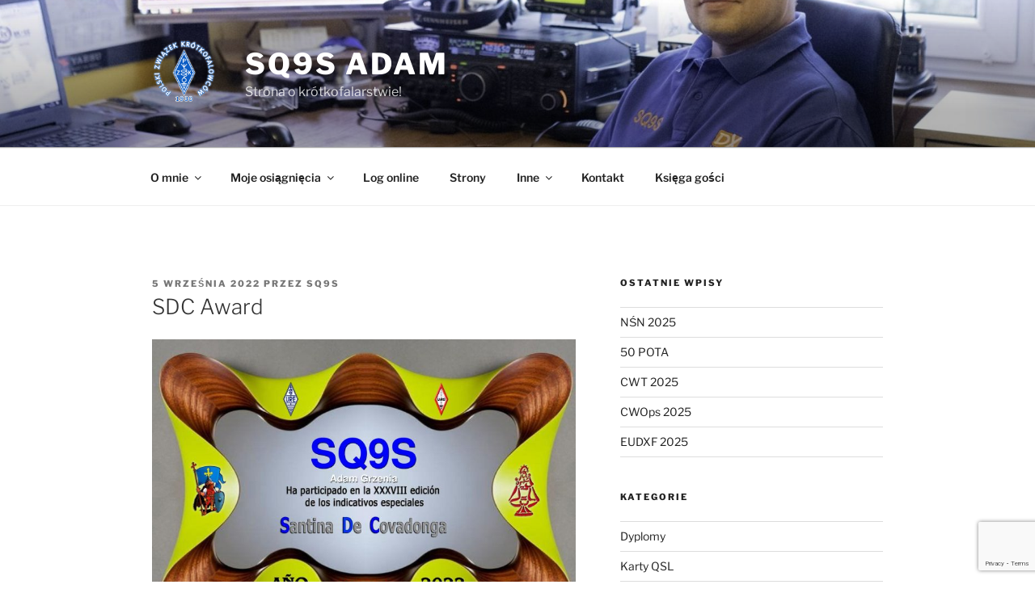

--- FILE ---
content_type: text/html; charset=UTF-8
request_url: https://rigreference.com/solar/img/tall
body_size: 3025
content:
�PNG

   IHDR   �  O   ʪ��   	pHYs  �  ��+  
�IDATx���?����ᒱ{��x�����0��x3�٦݀.�s�	�9YLܝ;`������|_���E�@��*�WEQb뻅� ��E�\������9�����������c��[�3��J�y�z4r`�7nk�GXט�ϊu�@�\���}��zC���?�Ni��<��s��./5J����-��\��z��h�k�;�
�z%s�{�{��Z�2o^������m;����^�f��)� nM{�q�߽���$��͵�Ӟ�3˓j��s�姂n��Cp�v�u�H�_;����#��{yޣO� zx�U֑n}��͟z���Y_�s�o��z���n�'y���0�M�	�����T�����o��~���Դ����喝�/7��κ[��]���S�n����rZ�������s���{jZi~�Smzڲ�oi/�N��u��ۦ�}�}�u�r�w���no{��[Cc���	�̗{�x���΁�������=������崴��>�elm�6pk�B�������^;:׎���|g㦓����y���3�V{hz���^F��<�vF���z�[kc���Gn�Ֆci��-�U��0�C�������x��jǲ}R}l}���NizJm�=�v
�˱ �'!�"��"��"��"��"��"��"������%����@���E4������~~�bQ���G��n_.�`H@H@H@H@HU8�O��S�Դ��8���m�@�Br�O��i�y0�Z�Z2PkA�vc�cPq�W�:`������5�� �Y�׶�!؃�]O��N�IȒ��0�:�b,q�v9��5L��/��}ވ����������������������������������������RR��A�!U�&U��6O��\&�d^�u?{���V\
��6�x��� ��0Q%�:RG����,GD�IȺV\4���s��|L��!�u�̖Pn:S%�:,��%��d��ϛވ����������������럒�i
!�p��?L��� N��!`��<@��l	�z$�̯�i���#Z���C-���ς	���L�̙;�m9��9<��l�"����8��<U y#RRRRRRRRRRRRRRR�Zq��J6����nuBR��Z�uXJ����|�TIĹY�e̓�X������5��������
s |׶F���*�S-k�V��5J讃j�8))))))))))))�M�"����.��Y�)���\�JI�4��@k�.�v����0�e��+����j���}���as��-����Yކy��;�2GD ��H@H@H@H@H@H@H@H@H@H@H@H@H@H@H�+%�
���r��%���UA�Z���_��*F�k��nxܯSc仮���@�\%U��F��m�9��$d�sY0�2�g����]/��7�O�,�F4� � � � � � � �duB��z؆RRRRRRRRRRRRRRRRRRRRRRRRRRRRR�o�J'\P��r��5�JI�}*e^�US͇�R�Tʼ�=��_P�~�:֣ܖ�m��a��j��]�)��zz:�Tʼ�=���H�`�Q5�7�!E !%�rWw��w�b!E !E !E !E !E !E !E !E !E !E !E !E !E !E !E !E !E !E !E !E !E !E !E !E !E !E !E !E !E !E !E !E !E !E !���K]J5\G�۲�Z��]ו��[Ju�H���6�y�V6���N���}]�l�@
U#֚΂aV�Z!�H��������&tו��T�Đ � � � � � ��/�����5����F|o'Y���W�ro!��@G�!��i�z����~n�# �r��!�i���=֏�×O��F�y}߲>�y����=L���{u�e��o%ų������ά�[;���_�������G�G���g*\�}n�@׷a��+|%���8�Gl�K�K��͟k�����öf���k����_�ݎ|xN���%d�v�ǫ�\!��~M#�r^~?�T��Z�J?B�rR����#ݾ|J��M�=�(���Ͳ�ֶ�t�|�U�^i�H�4��p�~��G�Gq��hHI�ޯo���F�Ʋ׀�|{2����\�$���m?�����!5�Y������)}�^�1g{92\ �|��x�=�z��XƖ�G۱���}��
�h�`5l �T����t�c/�'F����݋�a�����~�b/��X���H��Y�F�3.������u�Q�&ׯeڨ�ڜ���;�z�]�e��O;K%#��1��F��\)>��WÜ�(�Xv��d�R㝫aZ����4߿ޟw�I�`H�6L|h9�������>�v�.�!�TX��棾�}$C0�s5̞W���j�b'7]���j� ����t5L��=�m�g��G�!�+(G���Tk����C��ZF��(=�!��4ܣ���e�W����}�Qom� z�"�M�D�2�}9�<=q5�I����R|)))���hA��TI@    IEND�B`�

--- FILE ---
content_type: text/html; charset=utf-8
request_url: https://www.google.com/recaptcha/api2/anchor?ar=1&k=6LccheMpAAAAAEWVHWqhUul3aKZf6TNzJoz2OQuP&co=aHR0cHM6Ly9zcTlzLnB6ay5wbDo0NDM.&hl=en&v=PoyoqOPhxBO7pBk68S4YbpHZ&size=invisible&anchor-ms=20000&execute-ms=30000&cb=612g2v7bev1g
body_size: 48574
content:
<!DOCTYPE HTML><html dir="ltr" lang="en"><head><meta http-equiv="Content-Type" content="text/html; charset=UTF-8">
<meta http-equiv="X-UA-Compatible" content="IE=edge">
<title>reCAPTCHA</title>
<style type="text/css">
/* cyrillic-ext */
@font-face {
  font-family: 'Roboto';
  font-style: normal;
  font-weight: 400;
  font-stretch: 100%;
  src: url(//fonts.gstatic.com/s/roboto/v48/KFO7CnqEu92Fr1ME7kSn66aGLdTylUAMa3GUBHMdazTgWw.woff2) format('woff2');
  unicode-range: U+0460-052F, U+1C80-1C8A, U+20B4, U+2DE0-2DFF, U+A640-A69F, U+FE2E-FE2F;
}
/* cyrillic */
@font-face {
  font-family: 'Roboto';
  font-style: normal;
  font-weight: 400;
  font-stretch: 100%;
  src: url(//fonts.gstatic.com/s/roboto/v48/KFO7CnqEu92Fr1ME7kSn66aGLdTylUAMa3iUBHMdazTgWw.woff2) format('woff2');
  unicode-range: U+0301, U+0400-045F, U+0490-0491, U+04B0-04B1, U+2116;
}
/* greek-ext */
@font-face {
  font-family: 'Roboto';
  font-style: normal;
  font-weight: 400;
  font-stretch: 100%;
  src: url(//fonts.gstatic.com/s/roboto/v48/KFO7CnqEu92Fr1ME7kSn66aGLdTylUAMa3CUBHMdazTgWw.woff2) format('woff2');
  unicode-range: U+1F00-1FFF;
}
/* greek */
@font-face {
  font-family: 'Roboto';
  font-style: normal;
  font-weight: 400;
  font-stretch: 100%;
  src: url(//fonts.gstatic.com/s/roboto/v48/KFO7CnqEu92Fr1ME7kSn66aGLdTylUAMa3-UBHMdazTgWw.woff2) format('woff2');
  unicode-range: U+0370-0377, U+037A-037F, U+0384-038A, U+038C, U+038E-03A1, U+03A3-03FF;
}
/* math */
@font-face {
  font-family: 'Roboto';
  font-style: normal;
  font-weight: 400;
  font-stretch: 100%;
  src: url(//fonts.gstatic.com/s/roboto/v48/KFO7CnqEu92Fr1ME7kSn66aGLdTylUAMawCUBHMdazTgWw.woff2) format('woff2');
  unicode-range: U+0302-0303, U+0305, U+0307-0308, U+0310, U+0312, U+0315, U+031A, U+0326-0327, U+032C, U+032F-0330, U+0332-0333, U+0338, U+033A, U+0346, U+034D, U+0391-03A1, U+03A3-03A9, U+03B1-03C9, U+03D1, U+03D5-03D6, U+03F0-03F1, U+03F4-03F5, U+2016-2017, U+2034-2038, U+203C, U+2040, U+2043, U+2047, U+2050, U+2057, U+205F, U+2070-2071, U+2074-208E, U+2090-209C, U+20D0-20DC, U+20E1, U+20E5-20EF, U+2100-2112, U+2114-2115, U+2117-2121, U+2123-214F, U+2190, U+2192, U+2194-21AE, U+21B0-21E5, U+21F1-21F2, U+21F4-2211, U+2213-2214, U+2216-22FF, U+2308-230B, U+2310, U+2319, U+231C-2321, U+2336-237A, U+237C, U+2395, U+239B-23B7, U+23D0, U+23DC-23E1, U+2474-2475, U+25AF, U+25B3, U+25B7, U+25BD, U+25C1, U+25CA, U+25CC, U+25FB, U+266D-266F, U+27C0-27FF, U+2900-2AFF, U+2B0E-2B11, U+2B30-2B4C, U+2BFE, U+3030, U+FF5B, U+FF5D, U+1D400-1D7FF, U+1EE00-1EEFF;
}
/* symbols */
@font-face {
  font-family: 'Roboto';
  font-style: normal;
  font-weight: 400;
  font-stretch: 100%;
  src: url(//fonts.gstatic.com/s/roboto/v48/KFO7CnqEu92Fr1ME7kSn66aGLdTylUAMaxKUBHMdazTgWw.woff2) format('woff2');
  unicode-range: U+0001-000C, U+000E-001F, U+007F-009F, U+20DD-20E0, U+20E2-20E4, U+2150-218F, U+2190, U+2192, U+2194-2199, U+21AF, U+21E6-21F0, U+21F3, U+2218-2219, U+2299, U+22C4-22C6, U+2300-243F, U+2440-244A, U+2460-24FF, U+25A0-27BF, U+2800-28FF, U+2921-2922, U+2981, U+29BF, U+29EB, U+2B00-2BFF, U+4DC0-4DFF, U+FFF9-FFFB, U+10140-1018E, U+10190-1019C, U+101A0, U+101D0-101FD, U+102E0-102FB, U+10E60-10E7E, U+1D2C0-1D2D3, U+1D2E0-1D37F, U+1F000-1F0FF, U+1F100-1F1AD, U+1F1E6-1F1FF, U+1F30D-1F30F, U+1F315, U+1F31C, U+1F31E, U+1F320-1F32C, U+1F336, U+1F378, U+1F37D, U+1F382, U+1F393-1F39F, U+1F3A7-1F3A8, U+1F3AC-1F3AF, U+1F3C2, U+1F3C4-1F3C6, U+1F3CA-1F3CE, U+1F3D4-1F3E0, U+1F3ED, U+1F3F1-1F3F3, U+1F3F5-1F3F7, U+1F408, U+1F415, U+1F41F, U+1F426, U+1F43F, U+1F441-1F442, U+1F444, U+1F446-1F449, U+1F44C-1F44E, U+1F453, U+1F46A, U+1F47D, U+1F4A3, U+1F4B0, U+1F4B3, U+1F4B9, U+1F4BB, U+1F4BF, U+1F4C8-1F4CB, U+1F4D6, U+1F4DA, U+1F4DF, U+1F4E3-1F4E6, U+1F4EA-1F4ED, U+1F4F7, U+1F4F9-1F4FB, U+1F4FD-1F4FE, U+1F503, U+1F507-1F50B, U+1F50D, U+1F512-1F513, U+1F53E-1F54A, U+1F54F-1F5FA, U+1F610, U+1F650-1F67F, U+1F687, U+1F68D, U+1F691, U+1F694, U+1F698, U+1F6AD, U+1F6B2, U+1F6B9-1F6BA, U+1F6BC, U+1F6C6-1F6CF, U+1F6D3-1F6D7, U+1F6E0-1F6EA, U+1F6F0-1F6F3, U+1F6F7-1F6FC, U+1F700-1F7FF, U+1F800-1F80B, U+1F810-1F847, U+1F850-1F859, U+1F860-1F887, U+1F890-1F8AD, U+1F8B0-1F8BB, U+1F8C0-1F8C1, U+1F900-1F90B, U+1F93B, U+1F946, U+1F984, U+1F996, U+1F9E9, U+1FA00-1FA6F, U+1FA70-1FA7C, U+1FA80-1FA89, U+1FA8F-1FAC6, U+1FACE-1FADC, U+1FADF-1FAE9, U+1FAF0-1FAF8, U+1FB00-1FBFF;
}
/* vietnamese */
@font-face {
  font-family: 'Roboto';
  font-style: normal;
  font-weight: 400;
  font-stretch: 100%;
  src: url(//fonts.gstatic.com/s/roboto/v48/KFO7CnqEu92Fr1ME7kSn66aGLdTylUAMa3OUBHMdazTgWw.woff2) format('woff2');
  unicode-range: U+0102-0103, U+0110-0111, U+0128-0129, U+0168-0169, U+01A0-01A1, U+01AF-01B0, U+0300-0301, U+0303-0304, U+0308-0309, U+0323, U+0329, U+1EA0-1EF9, U+20AB;
}
/* latin-ext */
@font-face {
  font-family: 'Roboto';
  font-style: normal;
  font-weight: 400;
  font-stretch: 100%;
  src: url(//fonts.gstatic.com/s/roboto/v48/KFO7CnqEu92Fr1ME7kSn66aGLdTylUAMa3KUBHMdazTgWw.woff2) format('woff2');
  unicode-range: U+0100-02BA, U+02BD-02C5, U+02C7-02CC, U+02CE-02D7, U+02DD-02FF, U+0304, U+0308, U+0329, U+1D00-1DBF, U+1E00-1E9F, U+1EF2-1EFF, U+2020, U+20A0-20AB, U+20AD-20C0, U+2113, U+2C60-2C7F, U+A720-A7FF;
}
/* latin */
@font-face {
  font-family: 'Roboto';
  font-style: normal;
  font-weight: 400;
  font-stretch: 100%;
  src: url(//fonts.gstatic.com/s/roboto/v48/KFO7CnqEu92Fr1ME7kSn66aGLdTylUAMa3yUBHMdazQ.woff2) format('woff2');
  unicode-range: U+0000-00FF, U+0131, U+0152-0153, U+02BB-02BC, U+02C6, U+02DA, U+02DC, U+0304, U+0308, U+0329, U+2000-206F, U+20AC, U+2122, U+2191, U+2193, U+2212, U+2215, U+FEFF, U+FFFD;
}
/* cyrillic-ext */
@font-face {
  font-family: 'Roboto';
  font-style: normal;
  font-weight: 500;
  font-stretch: 100%;
  src: url(//fonts.gstatic.com/s/roboto/v48/KFO7CnqEu92Fr1ME7kSn66aGLdTylUAMa3GUBHMdazTgWw.woff2) format('woff2');
  unicode-range: U+0460-052F, U+1C80-1C8A, U+20B4, U+2DE0-2DFF, U+A640-A69F, U+FE2E-FE2F;
}
/* cyrillic */
@font-face {
  font-family: 'Roboto';
  font-style: normal;
  font-weight: 500;
  font-stretch: 100%;
  src: url(//fonts.gstatic.com/s/roboto/v48/KFO7CnqEu92Fr1ME7kSn66aGLdTylUAMa3iUBHMdazTgWw.woff2) format('woff2');
  unicode-range: U+0301, U+0400-045F, U+0490-0491, U+04B0-04B1, U+2116;
}
/* greek-ext */
@font-face {
  font-family: 'Roboto';
  font-style: normal;
  font-weight: 500;
  font-stretch: 100%;
  src: url(//fonts.gstatic.com/s/roboto/v48/KFO7CnqEu92Fr1ME7kSn66aGLdTylUAMa3CUBHMdazTgWw.woff2) format('woff2');
  unicode-range: U+1F00-1FFF;
}
/* greek */
@font-face {
  font-family: 'Roboto';
  font-style: normal;
  font-weight: 500;
  font-stretch: 100%;
  src: url(//fonts.gstatic.com/s/roboto/v48/KFO7CnqEu92Fr1ME7kSn66aGLdTylUAMa3-UBHMdazTgWw.woff2) format('woff2');
  unicode-range: U+0370-0377, U+037A-037F, U+0384-038A, U+038C, U+038E-03A1, U+03A3-03FF;
}
/* math */
@font-face {
  font-family: 'Roboto';
  font-style: normal;
  font-weight: 500;
  font-stretch: 100%;
  src: url(//fonts.gstatic.com/s/roboto/v48/KFO7CnqEu92Fr1ME7kSn66aGLdTylUAMawCUBHMdazTgWw.woff2) format('woff2');
  unicode-range: U+0302-0303, U+0305, U+0307-0308, U+0310, U+0312, U+0315, U+031A, U+0326-0327, U+032C, U+032F-0330, U+0332-0333, U+0338, U+033A, U+0346, U+034D, U+0391-03A1, U+03A3-03A9, U+03B1-03C9, U+03D1, U+03D5-03D6, U+03F0-03F1, U+03F4-03F5, U+2016-2017, U+2034-2038, U+203C, U+2040, U+2043, U+2047, U+2050, U+2057, U+205F, U+2070-2071, U+2074-208E, U+2090-209C, U+20D0-20DC, U+20E1, U+20E5-20EF, U+2100-2112, U+2114-2115, U+2117-2121, U+2123-214F, U+2190, U+2192, U+2194-21AE, U+21B0-21E5, U+21F1-21F2, U+21F4-2211, U+2213-2214, U+2216-22FF, U+2308-230B, U+2310, U+2319, U+231C-2321, U+2336-237A, U+237C, U+2395, U+239B-23B7, U+23D0, U+23DC-23E1, U+2474-2475, U+25AF, U+25B3, U+25B7, U+25BD, U+25C1, U+25CA, U+25CC, U+25FB, U+266D-266F, U+27C0-27FF, U+2900-2AFF, U+2B0E-2B11, U+2B30-2B4C, U+2BFE, U+3030, U+FF5B, U+FF5D, U+1D400-1D7FF, U+1EE00-1EEFF;
}
/* symbols */
@font-face {
  font-family: 'Roboto';
  font-style: normal;
  font-weight: 500;
  font-stretch: 100%;
  src: url(//fonts.gstatic.com/s/roboto/v48/KFO7CnqEu92Fr1ME7kSn66aGLdTylUAMaxKUBHMdazTgWw.woff2) format('woff2');
  unicode-range: U+0001-000C, U+000E-001F, U+007F-009F, U+20DD-20E0, U+20E2-20E4, U+2150-218F, U+2190, U+2192, U+2194-2199, U+21AF, U+21E6-21F0, U+21F3, U+2218-2219, U+2299, U+22C4-22C6, U+2300-243F, U+2440-244A, U+2460-24FF, U+25A0-27BF, U+2800-28FF, U+2921-2922, U+2981, U+29BF, U+29EB, U+2B00-2BFF, U+4DC0-4DFF, U+FFF9-FFFB, U+10140-1018E, U+10190-1019C, U+101A0, U+101D0-101FD, U+102E0-102FB, U+10E60-10E7E, U+1D2C0-1D2D3, U+1D2E0-1D37F, U+1F000-1F0FF, U+1F100-1F1AD, U+1F1E6-1F1FF, U+1F30D-1F30F, U+1F315, U+1F31C, U+1F31E, U+1F320-1F32C, U+1F336, U+1F378, U+1F37D, U+1F382, U+1F393-1F39F, U+1F3A7-1F3A8, U+1F3AC-1F3AF, U+1F3C2, U+1F3C4-1F3C6, U+1F3CA-1F3CE, U+1F3D4-1F3E0, U+1F3ED, U+1F3F1-1F3F3, U+1F3F5-1F3F7, U+1F408, U+1F415, U+1F41F, U+1F426, U+1F43F, U+1F441-1F442, U+1F444, U+1F446-1F449, U+1F44C-1F44E, U+1F453, U+1F46A, U+1F47D, U+1F4A3, U+1F4B0, U+1F4B3, U+1F4B9, U+1F4BB, U+1F4BF, U+1F4C8-1F4CB, U+1F4D6, U+1F4DA, U+1F4DF, U+1F4E3-1F4E6, U+1F4EA-1F4ED, U+1F4F7, U+1F4F9-1F4FB, U+1F4FD-1F4FE, U+1F503, U+1F507-1F50B, U+1F50D, U+1F512-1F513, U+1F53E-1F54A, U+1F54F-1F5FA, U+1F610, U+1F650-1F67F, U+1F687, U+1F68D, U+1F691, U+1F694, U+1F698, U+1F6AD, U+1F6B2, U+1F6B9-1F6BA, U+1F6BC, U+1F6C6-1F6CF, U+1F6D3-1F6D7, U+1F6E0-1F6EA, U+1F6F0-1F6F3, U+1F6F7-1F6FC, U+1F700-1F7FF, U+1F800-1F80B, U+1F810-1F847, U+1F850-1F859, U+1F860-1F887, U+1F890-1F8AD, U+1F8B0-1F8BB, U+1F8C0-1F8C1, U+1F900-1F90B, U+1F93B, U+1F946, U+1F984, U+1F996, U+1F9E9, U+1FA00-1FA6F, U+1FA70-1FA7C, U+1FA80-1FA89, U+1FA8F-1FAC6, U+1FACE-1FADC, U+1FADF-1FAE9, U+1FAF0-1FAF8, U+1FB00-1FBFF;
}
/* vietnamese */
@font-face {
  font-family: 'Roboto';
  font-style: normal;
  font-weight: 500;
  font-stretch: 100%;
  src: url(//fonts.gstatic.com/s/roboto/v48/KFO7CnqEu92Fr1ME7kSn66aGLdTylUAMa3OUBHMdazTgWw.woff2) format('woff2');
  unicode-range: U+0102-0103, U+0110-0111, U+0128-0129, U+0168-0169, U+01A0-01A1, U+01AF-01B0, U+0300-0301, U+0303-0304, U+0308-0309, U+0323, U+0329, U+1EA0-1EF9, U+20AB;
}
/* latin-ext */
@font-face {
  font-family: 'Roboto';
  font-style: normal;
  font-weight: 500;
  font-stretch: 100%;
  src: url(//fonts.gstatic.com/s/roboto/v48/KFO7CnqEu92Fr1ME7kSn66aGLdTylUAMa3KUBHMdazTgWw.woff2) format('woff2');
  unicode-range: U+0100-02BA, U+02BD-02C5, U+02C7-02CC, U+02CE-02D7, U+02DD-02FF, U+0304, U+0308, U+0329, U+1D00-1DBF, U+1E00-1E9F, U+1EF2-1EFF, U+2020, U+20A0-20AB, U+20AD-20C0, U+2113, U+2C60-2C7F, U+A720-A7FF;
}
/* latin */
@font-face {
  font-family: 'Roboto';
  font-style: normal;
  font-weight: 500;
  font-stretch: 100%;
  src: url(//fonts.gstatic.com/s/roboto/v48/KFO7CnqEu92Fr1ME7kSn66aGLdTylUAMa3yUBHMdazQ.woff2) format('woff2');
  unicode-range: U+0000-00FF, U+0131, U+0152-0153, U+02BB-02BC, U+02C6, U+02DA, U+02DC, U+0304, U+0308, U+0329, U+2000-206F, U+20AC, U+2122, U+2191, U+2193, U+2212, U+2215, U+FEFF, U+FFFD;
}
/* cyrillic-ext */
@font-face {
  font-family: 'Roboto';
  font-style: normal;
  font-weight: 900;
  font-stretch: 100%;
  src: url(//fonts.gstatic.com/s/roboto/v48/KFO7CnqEu92Fr1ME7kSn66aGLdTylUAMa3GUBHMdazTgWw.woff2) format('woff2');
  unicode-range: U+0460-052F, U+1C80-1C8A, U+20B4, U+2DE0-2DFF, U+A640-A69F, U+FE2E-FE2F;
}
/* cyrillic */
@font-face {
  font-family: 'Roboto';
  font-style: normal;
  font-weight: 900;
  font-stretch: 100%;
  src: url(//fonts.gstatic.com/s/roboto/v48/KFO7CnqEu92Fr1ME7kSn66aGLdTylUAMa3iUBHMdazTgWw.woff2) format('woff2');
  unicode-range: U+0301, U+0400-045F, U+0490-0491, U+04B0-04B1, U+2116;
}
/* greek-ext */
@font-face {
  font-family: 'Roboto';
  font-style: normal;
  font-weight: 900;
  font-stretch: 100%;
  src: url(//fonts.gstatic.com/s/roboto/v48/KFO7CnqEu92Fr1ME7kSn66aGLdTylUAMa3CUBHMdazTgWw.woff2) format('woff2');
  unicode-range: U+1F00-1FFF;
}
/* greek */
@font-face {
  font-family: 'Roboto';
  font-style: normal;
  font-weight: 900;
  font-stretch: 100%;
  src: url(//fonts.gstatic.com/s/roboto/v48/KFO7CnqEu92Fr1ME7kSn66aGLdTylUAMa3-UBHMdazTgWw.woff2) format('woff2');
  unicode-range: U+0370-0377, U+037A-037F, U+0384-038A, U+038C, U+038E-03A1, U+03A3-03FF;
}
/* math */
@font-face {
  font-family: 'Roboto';
  font-style: normal;
  font-weight: 900;
  font-stretch: 100%;
  src: url(//fonts.gstatic.com/s/roboto/v48/KFO7CnqEu92Fr1ME7kSn66aGLdTylUAMawCUBHMdazTgWw.woff2) format('woff2');
  unicode-range: U+0302-0303, U+0305, U+0307-0308, U+0310, U+0312, U+0315, U+031A, U+0326-0327, U+032C, U+032F-0330, U+0332-0333, U+0338, U+033A, U+0346, U+034D, U+0391-03A1, U+03A3-03A9, U+03B1-03C9, U+03D1, U+03D5-03D6, U+03F0-03F1, U+03F4-03F5, U+2016-2017, U+2034-2038, U+203C, U+2040, U+2043, U+2047, U+2050, U+2057, U+205F, U+2070-2071, U+2074-208E, U+2090-209C, U+20D0-20DC, U+20E1, U+20E5-20EF, U+2100-2112, U+2114-2115, U+2117-2121, U+2123-214F, U+2190, U+2192, U+2194-21AE, U+21B0-21E5, U+21F1-21F2, U+21F4-2211, U+2213-2214, U+2216-22FF, U+2308-230B, U+2310, U+2319, U+231C-2321, U+2336-237A, U+237C, U+2395, U+239B-23B7, U+23D0, U+23DC-23E1, U+2474-2475, U+25AF, U+25B3, U+25B7, U+25BD, U+25C1, U+25CA, U+25CC, U+25FB, U+266D-266F, U+27C0-27FF, U+2900-2AFF, U+2B0E-2B11, U+2B30-2B4C, U+2BFE, U+3030, U+FF5B, U+FF5D, U+1D400-1D7FF, U+1EE00-1EEFF;
}
/* symbols */
@font-face {
  font-family: 'Roboto';
  font-style: normal;
  font-weight: 900;
  font-stretch: 100%;
  src: url(//fonts.gstatic.com/s/roboto/v48/KFO7CnqEu92Fr1ME7kSn66aGLdTylUAMaxKUBHMdazTgWw.woff2) format('woff2');
  unicode-range: U+0001-000C, U+000E-001F, U+007F-009F, U+20DD-20E0, U+20E2-20E4, U+2150-218F, U+2190, U+2192, U+2194-2199, U+21AF, U+21E6-21F0, U+21F3, U+2218-2219, U+2299, U+22C4-22C6, U+2300-243F, U+2440-244A, U+2460-24FF, U+25A0-27BF, U+2800-28FF, U+2921-2922, U+2981, U+29BF, U+29EB, U+2B00-2BFF, U+4DC0-4DFF, U+FFF9-FFFB, U+10140-1018E, U+10190-1019C, U+101A0, U+101D0-101FD, U+102E0-102FB, U+10E60-10E7E, U+1D2C0-1D2D3, U+1D2E0-1D37F, U+1F000-1F0FF, U+1F100-1F1AD, U+1F1E6-1F1FF, U+1F30D-1F30F, U+1F315, U+1F31C, U+1F31E, U+1F320-1F32C, U+1F336, U+1F378, U+1F37D, U+1F382, U+1F393-1F39F, U+1F3A7-1F3A8, U+1F3AC-1F3AF, U+1F3C2, U+1F3C4-1F3C6, U+1F3CA-1F3CE, U+1F3D4-1F3E0, U+1F3ED, U+1F3F1-1F3F3, U+1F3F5-1F3F7, U+1F408, U+1F415, U+1F41F, U+1F426, U+1F43F, U+1F441-1F442, U+1F444, U+1F446-1F449, U+1F44C-1F44E, U+1F453, U+1F46A, U+1F47D, U+1F4A3, U+1F4B0, U+1F4B3, U+1F4B9, U+1F4BB, U+1F4BF, U+1F4C8-1F4CB, U+1F4D6, U+1F4DA, U+1F4DF, U+1F4E3-1F4E6, U+1F4EA-1F4ED, U+1F4F7, U+1F4F9-1F4FB, U+1F4FD-1F4FE, U+1F503, U+1F507-1F50B, U+1F50D, U+1F512-1F513, U+1F53E-1F54A, U+1F54F-1F5FA, U+1F610, U+1F650-1F67F, U+1F687, U+1F68D, U+1F691, U+1F694, U+1F698, U+1F6AD, U+1F6B2, U+1F6B9-1F6BA, U+1F6BC, U+1F6C6-1F6CF, U+1F6D3-1F6D7, U+1F6E0-1F6EA, U+1F6F0-1F6F3, U+1F6F7-1F6FC, U+1F700-1F7FF, U+1F800-1F80B, U+1F810-1F847, U+1F850-1F859, U+1F860-1F887, U+1F890-1F8AD, U+1F8B0-1F8BB, U+1F8C0-1F8C1, U+1F900-1F90B, U+1F93B, U+1F946, U+1F984, U+1F996, U+1F9E9, U+1FA00-1FA6F, U+1FA70-1FA7C, U+1FA80-1FA89, U+1FA8F-1FAC6, U+1FACE-1FADC, U+1FADF-1FAE9, U+1FAF0-1FAF8, U+1FB00-1FBFF;
}
/* vietnamese */
@font-face {
  font-family: 'Roboto';
  font-style: normal;
  font-weight: 900;
  font-stretch: 100%;
  src: url(//fonts.gstatic.com/s/roboto/v48/KFO7CnqEu92Fr1ME7kSn66aGLdTylUAMa3OUBHMdazTgWw.woff2) format('woff2');
  unicode-range: U+0102-0103, U+0110-0111, U+0128-0129, U+0168-0169, U+01A0-01A1, U+01AF-01B0, U+0300-0301, U+0303-0304, U+0308-0309, U+0323, U+0329, U+1EA0-1EF9, U+20AB;
}
/* latin-ext */
@font-face {
  font-family: 'Roboto';
  font-style: normal;
  font-weight: 900;
  font-stretch: 100%;
  src: url(//fonts.gstatic.com/s/roboto/v48/KFO7CnqEu92Fr1ME7kSn66aGLdTylUAMa3KUBHMdazTgWw.woff2) format('woff2');
  unicode-range: U+0100-02BA, U+02BD-02C5, U+02C7-02CC, U+02CE-02D7, U+02DD-02FF, U+0304, U+0308, U+0329, U+1D00-1DBF, U+1E00-1E9F, U+1EF2-1EFF, U+2020, U+20A0-20AB, U+20AD-20C0, U+2113, U+2C60-2C7F, U+A720-A7FF;
}
/* latin */
@font-face {
  font-family: 'Roboto';
  font-style: normal;
  font-weight: 900;
  font-stretch: 100%;
  src: url(//fonts.gstatic.com/s/roboto/v48/KFO7CnqEu92Fr1ME7kSn66aGLdTylUAMa3yUBHMdazQ.woff2) format('woff2');
  unicode-range: U+0000-00FF, U+0131, U+0152-0153, U+02BB-02BC, U+02C6, U+02DA, U+02DC, U+0304, U+0308, U+0329, U+2000-206F, U+20AC, U+2122, U+2191, U+2193, U+2212, U+2215, U+FEFF, U+FFFD;
}

</style>
<link rel="stylesheet" type="text/css" href="https://www.gstatic.com/recaptcha/releases/PoyoqOPhxBO7pBk68S4YbpHZ/styles__ltr.css">
<script nonce="mAqLVVgTMD2gX-L3fedMCw" type="text/javascript">window['__recaptcha_api'] = 'https://www.google.com/recaptcha/api2/';</script>
<script type="text/javascript" src="https://www.gstatic.com/recaptcha/releases/PoyoqOPhxBO7pBk68S4YbpHZ/recaptcha__en.js" nonce="mAqLVVgTMD2gX-L3fedMCw">
      
    </script></head>
<body><div id="rc-anchor-alert" class="rc-anchor-alert"></div>
<input type="hidden" id="recaptcha-token" value="[base64]">
<script type="text/javascript" nonce="mAqLVVgTMD2gX-L3fedMCw">
      recaptcha.anchor.Main.init("[\x22ainput\x22,[\x22bgdata\x22,\x22\x22,\[base64]/[base64]/UltIKytdPWE6KGE8MjA0OD9SW0grK109YT4+NnwxOTI6KChhJjY0NTEyKT09NTUyOTYmJnErMTxoLmxlbmd0aCYmKGguY2hhckNvZGVBdChxKzEpJjY0NTEyKT09NTYzMjA/[base64]/MjU1OlI/[base64]/[base64]/[base64]/[base64]/[base64]/[base64]/[base64]/[base64]/[base64]/[base64]\x22,\[base64]\x22,\x22w5V/Nh1DwpnDq07Dj8OiZcOfw5gTwpdaFcO4bsOOwqMXw5wkeA/[base64]/[base64]/[base64]/[base64]/DhAAywqTDvMOjw4oVw6zDt8O4AcOPHihKwozCuyzDlkM6wpXCgQ9swpjDrcKEeWoYKMOkAy9XeVbDtMK/[base64]/CsW9Zw4nCmMOIw4PDhEjCgsOmw5PDn33CqwHCs3rDhMOuZkjDvQLDv8O0wr/Cs8KCHMKTWsKZDMOVN8Ojw4nCmsOlwrPCuGsPDQIkYmB8RMKGGsOvw43CscONwo5qwoXDiEYpEMKBTQJnBsOzd0xrw5QcwocZHsKqJ8OrFMKRXsOUGcKvw5MtVVXCt8OXw4cXV8Kdw5xAw7vCq1PCgsKEw5LCmcKjw7vDvsOsw4EIw4VcQsOYwqFhTg/DqcKcLsKjwpgLwrjDu3jDnsK3w6DDgA7Cl8KDVREZw6nDvycnWntcOid8RgRsw4zDrXBdPMOObMKZMDg3S8K4w6/DtFdBaEPCpT9oe2MhJ3XDiXnDlQnChiDDocOqLcOEY8KeP8KCP8OSYmwIAy1/f8KaGnMPw4DCp8OdVMKzwo1Iw5kSw7PDv8ODwqwYwonDkE3CvMOrDcKSw4V1OlFWOT/DqWkbKTvChw3DpGFfwp4bw6DDt2QbTcKQC8O8UcKhw6bDqVV8HVbCv8OywpcWw7o+wprCjcOHwrdWc301CsKdVsKVwqNiw5hDwrUoT8Oxw7lGw7ILwo9SwrnCvsOWD8OlAygsw5PDtMKHJ8O4fAnCpcOcwrrCsMKcwrJ1QsKBwr/[base64]/[base64]/Dt8Odwr9gYcKZQQ7DjDHCoMK0bVXCjWfCvTMiZ8O5fEcKbX7Ds8KKw6A6wqMVV8Ocw6DCtEzDrMOhw6sZwozCs37DlTczQAPCoGk4asKtDcKALcOmcsOKC8OMU2vDu8K5N8O1w57Dj8KPEMKQw7dwKHfCsyHCkCrDj8O0wqpmcRLCnA/Dn15Wwqlzw49xw5FeVlNYwpQzFcOXwopbwq5yQlTCkcOvwqzDjcO1wr9BVV3DqU8vJcODGcO8w4kpw6nCt8OXLsKCw4LDo1zCoh/CqlTDp2rDgMKUV2LDqTI0OFDCg8OBwpjDkcKDwqLCpsOlwozDtSNnS39UwovDlT9WZUwfNEU/[base64]/w57DrcKwbcOoVSZHw4xQw6VlwrwxwqzDmsOhSU/CrcKNSDzCrGjDrRvDl8Oiwr3CpMKdWsKtU8O6w7w2LsKVDMKfw4g2ZXjDtkTDssOzw4nDnEchOMOtw6AmUmU5GicIw6nCigvCvFwtaXnDn1LCmsKmw6/DsMOgw6fCmVhFwoTCm1/[base64]/CscKww65Mw5REwp3CtcOtHcOGw45FWx7Dh8ObcMObwok8wosGw67DhsOxwoZRwrrCusKcw4VFw4nDuMKtwrLCr8Kgw5FdGgPDp8OANcOTwoLDrmJKwpfDi1Zew7Asw5MHc8Kzw48ewrZSw63Cixxpwo3CnsO5SF/[base64]/DrMKpwqLCscKIAVrDrX1AWMOvwpDCqmRwVQE+RWRZYMOiwrllLh4dIU57w5Rqw5IVw6tWEcKqw5A2D8OOwq0AwpzDg8KmKXkTNhPCpjhkw5TCvMKObXcBwqNqAMOPw4/ChX3Djycmw7NVFcOSPcKLISrDlSTDj8K7wrPDisKHTzIhXEAEw4wUw4M2w6rDuMO7H2XCicK9w5t3HhZ9w7Vgw4fCn8Oxw74XAsObwoDDvBzDkjNjAMOVwop/[base64]/DjA4/[base64]/[base64]/ECbDhcOYaycTw7vCpcOJZg9EHSPDtMKpw5JbCXYZw4kNwrTDosKjbMOGw4kew6fDrFPDpcKHwp3Dn8O/[base64]/CtcO9w5vCjcO8wrxgw5PDg8KsYT9yw57CmsOZw7R2SMO2Eiw1w7wLVFDDj8OKw7N9XcOFdD1KwqPComxHJEF9QsO9wqnDqX1qwrshOcKdJMO9wp3Dr2jCoArDg8OFesOlVDfCk8K4wpHDv0oAwq5lw6sDCsKAwp4GeDzClWR/XBF2bsK8w6bCsCdXD0E/wrLDtsKIacKMw53DgUHDrxvDtsOGw50ofxlhw74oLMKobMOSw7zDqAIqXsKywoUXQ8OWw7LDuDfCty7DmHxUbcKsw6g0wo5qwrdfd3/[base64]/CscObVghOw6XCocOjw44AElnDgMOxwo3Cq2RhwpbDlMKaDUdkJMOGS8O2woPDoSLClsOJwp/CtsKALsOzS8KjUMOEw5/Ci3LDpGpSw4/[base64]/CgsKvw7YKFAzDucOFOHpHNMKLfsOiVnjCmULCoMOsw5sPGV/CoiBAwpc6PsKwRXtOw6bCn8OdecO0worCmwQEEsO3XioDLsOqATjChMKZNH/[base64]/DtQYCUcOfwpMNw45LwqlCwrLCq1FVWH/DvBfDtMOeBcKhw5t6wobCu8O8wo7CisKOPltAGULCjXszwrHDtiwkecOCGsKrw4vDtMO+wqPDqcKdwpIfQMOCwrTCkMK5WsKCw6IHV8K8w7/Dt8O/UsKbMiLCsQbDrsOJw7ZHPmEqd8K2w7LCtcKZwrx/[base64]/CjHzDgHbCjcOvwqxeZVUgw7o8ccKwbWEvwrQ8McKFwoDCg0hFO8OdXsKwVcO4JMOOOnfDsFHDisKoYsKOAlxzw7NzJn7DuMKkwrYrDMKbMsO+w7fDvwbDux/Dnyx5I8OBFMKNwoXDrFjCvw5qewHDgidmw7hdw4c8w7PCpmXCh8OmDSXCi8Ozwr9hQ8KtwrDDsTXCuMOUwr9Ww4JaZcO9LMOUN8OgfMKND8KiaHLCsRXCs8Orw5zDtn/CtDg6w6MaCUDDocKFw6nDpcOYTlTDgwLDqMKGwrvDplNzc8KKwr9vw5LDpCTCs8KrwqQpwrE3K17DqAw+fz/DncOZa8KqA8Kqwp3DsSg0W8Opwpslw4TClWw1UsO5wrZ4wq/DmMK9w7l2wpwZeS5iw4EmHD/CtsKtwqdXw7PCoDwawq8RbwNOQxLCsx1Bw6HDk8ONccKCNsOOaijCnMO/w5HDlsKsw5JSwqYZYn7CnBvCkBhjwq/[base64]/DvMK4PsKvc8O5w5dzRWRkw514wpRpeQouFEvCpMKCVkrDssKawpbCqjDDnsKUwozDqDkMSBALw6nDtcOzPUMDwrtjCiEEJBvDlyoMwrTCrsOSOGk8WUsnw6TChwbDmEHClsKWwo/CozAVw6Azw69EB8Kww6/DplJPwocEPmlcw7EgAsOTBDTCulk9wrVCw4zDj2U5PxN8w402NsO7N0F3BMK/[base64]/wqMdw5gOw4I8wpFuw5zDtjnCpjpVwrDDqhxIATw/[base64]/[base64]/Dq2gKBcOnZjfDu8OSY8KcZ10VNsOiBcOEw5jDpR7Dm8Oow6Ykw4hefWlew63CthsVWMOLwp8SwqDCrMODJGU/w4jDshl/wpPDigcwDyjCsG/DkMOFZGd+w4HDksOxw7kowoHCsU7CjmTDpVTCp3kPDRLCkcKNw5NLdMOfElsLw7U2w4JtwoPDkjJXL8OlwpDDqsKIwozDnsKiAMOrPcOoO8OaUsO9A8K9w6LDlsOfdMKAcTFOwp3CrcKzOsKPQcOnaDPDqVHCncO6wpXDp8OBEwB1w6LDl8Oxwrpnw7/Cp8O9wojDo8OEB0/DlRbComXDpQHCtMKSCjPDsHk4TcODw48XNMKYZcO9w4gaw4PDilvDtj06w6jCssO/[base64]/CuzVYw7zDiMOaGjhmVcOhRMOdXmXCqcK7SQ4ywooYGcOfZMK2Jgl6J8OpwpbCkHN5w6gUwqjCjyTCmi/Ct2crU3HCuMOVwqTCp8KNNRvCkMOsSRM2GCJ7w5XClMKwWMKhMxHChsOqHxB6WyEfw4oWc8KVwrvCkcOGwrV4XMO/OFMYwojCiiJYd8KWwrfCgFV4QDFkw5fDo8OQMsOjw7/CtwwlEMKYWWLDolfCuB4Xw6gyIsO0ZsKrw6HChDPCnXUFOMKqw7NJUMKiw6DDqsKJw71FFWccwr3Ci8OGe1MoSTHClhcAa8O2K8KDIQMNw4fDoEfDn8KNdsO3eMKROcOxaMK4LcOlwp9cwpZDDjzDigk/DnjDgAXDmwhLwq1qFGpPeT0YFzbCrMKfSMOBHMKTw77DgCLDoQzDqsOEwpvDpWtSw5LCo8Otw5IcBsK/aMO9wpPCgCnDqizCgTBMTsOya3PDiT9wFcKQw68awrB2N8KpbBwtw5HClRVhZUYzw5zDi8KVAxTCjMKVwqTDvcOAw6s7PVx/wrDCqsK5w7l8K8KJw4bDg8OKNcKpw5jCocK2wrHCnGQxPMKewrtZw6RyBsKmwovCu8OSPwvCgcO2ehvCrMKVGT7CucK2wojChlbDukbDssOnwq4Zw4TCp8OIdEXDt2/[base64]/CoMKKw549woQnwpIVw5jCuhgkIMKpQXZ/[base64]/Z8OsFVVYLhJDDjpnwooqY8Kpw6czw7rDr8OQwqN6ZwtjA8KkwppQwp/Ds8OVY8O9YsOGw43ClsK/e1IewrvCo8KNOcKwZ8K/wpXCtsOlw4RzZ0oiSMOecDlVZn0Dw6TDocK1V0dHeWJVC8K+wo1Cw4N9w58swoABw7HCu25pFsOHw4IyQ8K7wrfDvgs/w4nDkivCt8OIaRnCl8KxfR4mw4JIw4xiw6ZMdMKzX8OdeG/Cr8O5TMKWcR9GQ8OnwpVqw5lDLcOKX1YPwoXCuW4kKMKzDGnCiVfDhsKyw6bCiHJDfcKDIsKTJAXDocOtMCrCkcOVVUzCocKLXWbDqMKpDT7CgSTDsT/CoSnDs3bDiT8ywpnCvcOvUsKcw588wpZDwq7CosKTJ0JWKnNWwp3Dj8KwwocpwqDCgk/[base64]/ACPDjVDDgmLDpsKmFcKFBAAyw55RJcOjXQF0w7DDg8KlG1zCucKRRGh7S8OBcMOiCRLDt1kLwpt2MnbClAJKGzfCu8OtQsOzw7rDsG09w4UAw5cxwq/DhzhYwqbDlsK9wqNmwr7DgMODw5NOc8Kfwp7CvDFEZMK8YsK4By05wqF+TRzChsKLbsOMwqAwUcKxAH/[base64]/e8KwNsKWbGh7FAPDq8Okw5ZGecODXH0gFmBbw4fCtsKpemLDmDXDmz7Dgj/CvMK1wqEMAcOvw4XCmxjClcOLZyrDoQxHeFAQeMO/[base64]/[base64]/DlUjChcOXc3vDq8KEWMOXEMKZw5zChMKRIEFXw6/DuhYoAsK3wolUWhnDoDg9w613eXwVw7LCrmt6wo3DkcOZaMKvwqTDninDont/w4DDtH9QYxN1J3PDsgpVUMOaUwXDtsOaw5R0egwxw68twqhJVXPCpcO6YSRlP1czwrPCgcOKSSLCl0PDmUhHUsOYDMOuwp8owqDDh8O/w5nCqsKGw44qD8OpwqwSCMOew4rCl3jDl8Ojw6bChCMRw6HCo1/ChA/CgMOXdx7DkWhmw4XCnQUgw6fDksKowpzDsgHCosOaw69vwobCgXjCvcK9aSFyw53DqTbDpcOxS8K0ZsOxaA3Cl1MrUMK6dMOnKCnCusOmw6E0BWLDnG8EfsOEw4DDqsKYRsOmF8KmGcK1w7LCvWHDkRPDocKEdcKnwpBSw4TDn1RAS0rDrTfCnk9NekR/w4bDqnrCp8KgDTXCm8KdTMKwfsKbMkLCpcKlwoLDt8KEER7CgH7Ctkkpw43Cv8Kjw6rCgsO7woxtWQrCn8KWwrJ/FcO1w6bDgSHDi8OKwqPCnmNeScOywo8dA8KIwqjCsHZdTFHDm2o4w7nDgsK9w5IeRhzCjQpew5fChXEhDB3DuEFDF8OpwrtLHMOAKQRqw5HCuMKCw6HDm8Oow5XDiF7DrsKewpnCvE/CjMO/[base64]/Dq1vCtgbCo8Klcigbw5XCscOidgrDvcKsQ8OCwrw3f8O7w6MwSl0sRksgw5LCpMKvU8KMw67Dn8OefcOCw6BgcsOYAm7CrG/DlG/CgMONwpTCuAFHwrh5McK0CcKILsKYNsOnVRvDgcO3wrhnCTbCqVo/w53CsHdkw69aO3Jow4h0w6t7w7HChMKbbcKrTW8ww7QmNMO5wrrCsMOZR17CtFsww7ATw7vDn8OwQ2vDpcK6LQXDqsKMw6HCtcKnwqXDrsKYaMOWc3vCi8KSDcKOwrg5QwTDjMOgwoorXMKcwq/DoDIqb8OhfMK9wp/CrMK0ED7CncKzIcKkw4nDulDChl3Dk8O7Egw2wqHDrcOdRAkRw41JwpwpNsOqwqpNLsKhwrLDtynCqQ88W8KmwrjCry9Pw4rCiBpPw6ljw680w6QDKU/DkRzCrxrDm8OWRsOaEMKmw4rCpMKvwrlqwrDDl8K+U8O1wp5Fwp18TjMzCEM6w5vCocKlByDDt8Kef8KWJcK6Bm/CmcOnwrPDuU4NKBDCisKvAsOiwoEEHxLDlW88wobDlx3DsU/DlMO2EsO9QAbChiTCuRfDo8O5w6TCl8OMwp7Cty8wwqTDisKbJMO8w7ZWRsKjQ8K0w6YXLcKdwrhBasKCw7HClTgEIgPCrMOpdGh2w61Kw6zCiMKxIMKkwrdow7XDlcOwDHcKCcKoWMODwqfCkAHDu8KGwrXDocO5FMO/w5/DnMKdInTCusKqKMKQw5Q5WU4iBMOowotwBsOwwo3CsQvDiMKKXQnDlHbDgsKZKMKjwrzDgMKTw5AEw60NwrAyw4wew4bDnUdZwqzDt8OfczhZw6xpw547wpItw54jOMKkwqfCpx1uA8KDDsOVw5bDkcKzBhLCr3/CgcOEPsKjTkfCnsOtwqbCqcOWS0HCqHJLwpI+wonCvn1cwo4QbQbDu8KSDMOMwoLCjjIowqoFBSPCsBXCugMmDcO9LgfDmTnDlVDDqsKgb8O6dkfDisO5MSUGVMKke1bDtcKrSMOjSMO/wqpeNF3DisKDG8OHEMO4wqLDtMKEwp3DuEvCsVoXHsOXYyfDlsK5wqwswqzDvsKcwoDCuQlcw44CwobDtU/DnSAIKRNoSsOgw4bDkMKgH8KHfMKresKLXX9YeSE0CcKzwoU2WgTDrcO9wr/CtCJ4w5nDs3QVMsKARnXDkcKFw4HDocOHZgFtF8KRc2LCvzQ0w5rCvMKGKsOMw5rDngvCoRnCu2nDixnCrsO/w7zDvcKnw4IowpDDjmrDjsKkChN/w5IxwoPDpsOMwoHCuMOfw49Mw4XDrcOlB1TComzCs3QlCsO/YcKHA0ApbgPDiXpkw5wjwq3CqlNTwpZsw51CN07DlcKnwqPChMO+FsOPTMOfXgfCs1vCunjDu8KWB3vCgsKAHjIHwoPCpmrCicKIwqDDjCjDkB8FwqlCYMOybBMdw50rIQrCusKjw4dBw5EocA3Dv11Cwo4rw4XDmk3DtMK5woZlKhnDryfCp8K/[base64]/Xh8Lwq7CtBQrfSVLdMKEAsKEwoEZwpJzY8KuG2nDkF/DscKGQEjDkDZZAsKbwrTChlrDmMK/w45NWyHCiMOAw4DDknEzw5zCqwfCg8Ogw5LDsnvDgljDgcOZw4ljPcKRBsKJw6I6XmzCtGETQMO/[base64]/woFew6zDicO+ZDQ+w5duw6/DmMKZGsKYw7F3w4M+I8KWwqcgwr7DtRxZPyFlwoEcw6DDucK3wo3Cm0ZewpBdw4HDjkrDpsOewrweQ8OOEBvCsW4MalzDocOVfMKkw457flHCswdQdMOGw6rDpsKvw4PCssKUwoXCkcOPDjDCmcKRf8KewqfCjRZ8DsOdwpjCrMKkwr/[base64]/Dki/[base64]/[base64]/[base64]/DqyHCiihkw5BEw5bDu8KswqlDbXHCklNjw6Q0wr/[base64]/DiMOXwpkPPcOiwp3DnwYRw5g+wp3CvcOtw74Aw6RLAxPCvnIlw4FQwr/DksO9LmXCmzwfKRrClsO9wpJxw5vDhyPCh8K1w5nCkMOYIVwpw7Nbw4EDQsOoS8K2wpfDvcOtwpDCmMOtw4snWkPCsltqJG1Ew6RJH8Kbw6ZMwrFywp3DsMKGR8OrIjzCulTDhUjCosOYa2BJw4vCtsOpd1nDmHMGwrPCusKGw5PDqlsywqcjDEzCr8OlwoV/wqNuwrwXwofCrxHDrsO/VijDgHYkBhbDusOpw63ChsK4NU1/w7bCtcKuwrNLw6cmw6N7ETjDp0HDuMKLwqPDicKDwqgAw7XCnGbCvw1Gw5jDgMKIVB1lw54Dw4vCnGEXK8OLXcOhCcO8QMO0wpjCqk3DssOLw5LDrVY0HcKiO8OZOW/Di1ZXQMOJZsKAwrvDliBYWDbDr8KewqrDgsOwwrEeIVvDnwrCgVcKPlhjwp1WBcORwrHDsMK4wrLCl8OPw5nCkcOhNMKWw5xOL8KjfU0YSxvCmMOLw4F/w5gGwqEMUMOuwozDiS5Hwr14O3RUwpQewpJmO8KqS8Oow4LCjcOLw5NSw5nCgcOuwpTDicOXVDzDjQLDvBg+czR0WkbCpMO7ecKdcsOZIcOjMMKyfMOzLMO1w4rDtykUZcK7RGIdw4nCsSPCqcOLwpnCsBHDpxsAw4o8w5HCsUcowo3CmsKEwrTDrDzChXTDsh/Cn04fw5PCuUsLBcKUWSvDgcOTA8KFw7nCkDUOQ8KZEh3Ch3jDpEwaw5M3wr/[base64]/wpofwo9JbzZkw6IpwoAewo7CpnPCpkAUfQ55wp/Dmhkjw7LCpMORwpbDokcebsK9wo8gw7XCuMOqWcKEKg7Djx/[base64]/w64xMFxMIGnCisK4wpgwZ8Ovw4PDv8KWw6R9XH99EcOjw4psw55DPS4cRlzCt8KAH2jDjMOFw4Y0PjbDjMKWw7fCom/[base64]/[base64]/CrSVUU1ELG8OGc8K7w5QaIVTCkkzCnWrDl8K/wrvDiDQ/[base64]/DgxbCvMOFw486wodvH1rCoMOyZcOBVS4JMsOSw53CtW7DllLCl8KsTMKwwqNLw5TCrmIUw7IAwqbDnMO+dTEUw71NXsKCLMO0LBJiwrXDi8OpYCt+woXCoUx1w5dCC8KnwrEywrFFw4kbOsO/wqMVw6EdTA98SMOlwpIkwpDCs1wlU0XDkytZwqHDmsOLw6YAwoLCrgBEUMOvTsKeVE8IwpIvw4/DgMODJMOtwpI5w7UuQsKQw4UsQhJnHsKFGcKUw6rDssONEsOKRDvDkXYhIS0TfEl3wrHCtsOHEsKIMMOCw5nDsC7CpXHCnl9Awqtww4rCu2EYYk9aeMOCeCM/[base64]/Ck8KIwrzCucKJF31KfVJhwpDDk8OoZVTDmSNzw7fDuHZswoLCqsO0ZnjDmgXCgnHDnTjCgcKlUcOSw6ABGcO7H8O1w4Q1ecKhwrJHBsKkw7BiSwjDlsOqfcO/w5dlwoNBFsKZworDr8Oow4XCu8O7QDlKe1hIwqsVVlHCuUhUw73CsDgBd3zDlcKHGCIpInzCqMOAw7Y7w5nDqlHDhFPDnDvCt8OqVWUrEns+EjA2NMKvw7FncAcJAsK/d8OOJ8KdwogHUhNmSnY4wpHCr8OjBWAgM2/DlcKuw5Bhw6/DkAoxw7wHW04/FcKiw706CMKlZGFVw7nCpMKbwqwJw50cw7czXsOOwoPCtsKHOcOgUj5RwqvCrsKuwozCpUzCmxjDm8KiEsKLEHFZw6nCn8ODw5UeDHorwqnDrmjDt8OiRcKOw74TYhLDlWLCtGNRw51fAgtRw4lSw7zCoMKAEG3CvnjDssOpXDXCunHDi8ORwrtXwo/Dk8Oadj7Dr31qOArDlcK6wrHCpcO7w4B4SsOdOMKVwoE2XQU2ecKUwoQcwoIMMUw9LAw7RcKow50edS8cdHfDu8O+AMOlw5bDn1/Dv8OmGx/[base64]/DuwbCrsOyw5bCkzIMXcOSw47Cr8ODEHnDisOEwo1HwqjDhsOiVsOuw6LCiMKjwpfCicOhw77CkcOkecOcwqzDoUNAEkvCo8K1w6TCssOWFx4GMMK5VkhNwrECw4/DusO2wqfCgHvCpHwNw7VTD8KOJMO2dMKZwo1+w4rDl2cUw6tZwr3CpcKfw6dFw5R/[base64]/DkkcsDcKcEcK5BkU3wrrCh8OCesKgasKbYHE6w4TDqi1tADY3wqjCtTnDisKNw7bDul7CtsOKJxLChsKMPsKzwrXCtnY+ScO4G8O3QMKTLMOhw5DCulnCl8KOXEdTwp8pHMKTJUkXWcK4D8KqwrfDrMKkw6vDg8O5CcKOBE8Bw6bCgsKSw7hJwrLDhkbCgsONworCr2/CtxrCtFM2w4/Cskpuw4DCoBHDmlhcwpPDoE/DrMOSTlHCr8OSwoVRVcKOFGFkHMK/w6JNw7HDmsKXw4bDk0oxUMO7w47DtsKqwqNhwrE1YMOoeG3DnzXDlMKOwr3CncKcwqoAwr7CpFvDrj3DmcO/w6BNfEN+c0XCgnjCrTnCj8KKw5/[base64]/DsX0gw7LCl2t8NX3DvyAyWMKXc0jCuSIbw77DtsO3woM3cAXCiEVIYMKFHcOKw5fDnhbCjAPDk8OYXsOPw6zCvcK5wqZmOSTCrMKEacK/w7ZUNcODw5UZw6rChMKCZMKOw6UJwqEjV8KBRFXCj8OxwoNrw77CpsOww5nCgsO7NSHDnsKKezvCgE3DrWbCqcK/[base64]/wqJGPhwcZlQCwo9ow48fC8KiPT9dwqcdw6t3ayXDosO7wplCw5TDhloqcMO8N1dJbMOew7nDmMO4C8K5D8Oee8KAw7BIMUhLw5F7LU3DjgDCn8Kewr0fwpErw7g8D0zDtcKla1dgwozCnsK6w5p1wp/DvcKUw58YRV0Ww7pHwoHCjMKtVsKWwox3RMKaw59hPsOsw5RMNhPCmk7CpDrCk8KZW8Osw7XCjzF6w6oMw50pwqJvw5Bfwp5EwpkPwq7CiTHCiSTCsE7Chnxyw4x6YcKewphtNBZFGjIow5VkwqQxw6vCiFRsR8KWUMKufMO3w6bDnXpJMMOcwoLCvcO4w6TDhcKuw5/Dn0BBwpEVCwbCi8K7w6RBB8KWeG5nwookb8K8wrPDkWtTwo/[base64]/ChhrDmsK9wrVpOMO/LX4VZsOPcWjDmHdlVcOXA8O+w61LB8Knwp7DjghyOUU+wosgwrnDvsKKwrPCqcKVFl5YFMOTwqMtwrrDlQVfSsKdw4fCvsO9GgFjN8O9woN6w5rCi8KJL3bDrmfCscK9w65tw73DgMKAAcKUDxzDvMOkSUzDk8Oxw63CpMK2wpVKw4LDgMKfSsKwaMOfb3/DpsOxdMKrwpJCdhhZw5PDnsODfz01BcOAw50rwpTCh8O7dMOnw6Etw5VcUhRmwoRMw4R+dDlcw6F1wrPChMKFwoLCqMOOCl/[base64]/DiMOUSMK6woIBwrXCjMO/w6XCpcKzCnrDvMOXAmzDucO2w57Cl8KDcm/CucKmR8KdwrVpworCv8KnCzXCl2deRsKewofCrSDDqDkEaH3DqMOLaH/[base64]/CkjTDqinCn8OaDMOYwrcpLG7ClMOtG8KlZMKTG8O+acOoHcKfwqfCsn9Uw7tPOmV7wpFdwrokNUcKJMKNMcOCw43DhcKUBlfCripvXzvDlDzCoFHCvMKucsKOTRzDq11IQcOFw47DtMOBw7wrCFBjwpc/IyXCiW5Qwp9Aw7VxwqfCribDlcOfwpjCigPDoXFkwq3DicK0YMOlGHrDsMKKw6U1wrHCqG4WccK/H8K3wokHw7Mnwr9rAcK/FgE6wovDmMKQwrLCvV7DtMK4wpgkw7syaUEhwqEKCnhHe8K/[base64]/CgAVuw5sjw6nDpcO9wq/DqcOvesKiw7DDlcK5w6fDg195cwzCrsKPTMODwpp/eCU5w7JUERTDoMOIw4bDqcOSNAXCuwDDmGDCtMONwowjEwLDssOFwq9Zw7DDq2IjMcKvw40WNhHDgldCwq3Cl8OdNcKSZ8Kww6o7dcODw5HDqMO4w7xHKMKzw6/[base64]/[base64]/Cmm/ChMOLXxfDsl/CsEgfw6/[base64]/[base64]/[base64]/CiXXDuMKrSMKEw596wo/ChsOAwppVw7R4UQgkw7LCv8OBC8O0w6NHwqnDl3vCjzDCucO+w4/DoMOffsOCw6I1wq3Cl8O9woB1wpTCvCnDoTXDiEc+wpHCrW3CmSl0CMKFesOZwoN7w5/[base64]/CjTNswofCjzTCjiNLw74qw7bDiMOCwrTDiVEoJcKTRMKFeH5+emvCnQvCtMKpw4DDmRJrw4jDhsOoDcKbLMO1WMKcw6jCrGHDjsKaw4puw5hwwrLCsD/[base64]/[base64]/Dl8KzfcKjT2/[base64]/ClcOCAmnCqAVlw79bw5bCmcOsVm1Ww7liw4HCqz3DnEXDkk3DvcODZlrCq2oqZ14lw7U5w5fCn8OHIyB2w40QUXocOl0LFxrDmsKEwrrCqlvCrXQXOwlXw7bDiHvCr1/CmcO9VgTDusKLREbCuMKCPG5YITwrHFpjZ3jDsxF/woltwpdVHsOoV8K/wprDkRcRAMOaeDjDrcKOwoXDhcOXwrLDoMKqw5jDqR/CrsKXOsKxw7Vow4nCiTDDjU/Dvw0lw4VKEsKnFijCn8K3w7ZkAMK8CHLCljc0w4HCusOoacKnwqx+JMOXw6dWUMKbwrIlNcKqYMOhQgMwwr/DmHHCssOrDMKVw6jDv8Oywpoww4XCukbCmMKqw6TCvl3DpsKEwoZFw7/DoCl3w6N8AFXCucK2wr3Cogs4esOnZsKHNxhmD0bDksKXw4DCt8Kuw7Z/wpLDnsOyZHwqwr/CkUTCqsK4wpgeQMKuwpPDuMKmESTDqsOZeH7Dm2Z6woHDpH4hw790w4kqw459wpfDo8KQPMKPw498fwx4fMO3w59Ww5BJJhllAFHDrmjCrzJRw73DgGViKVYXw6lsw4bDnsO1LcKrw7PCtcKDBcO+EsOFwpADw6vCjU1YwoZ6wrRnMsOUw4/ChMOuU3DCi8O1wqpMFMOowr7Ct8K/CMOkwohgTRzDtEIqw7nCgDrDmcOSNcOZdzBKw7nCog0bwrB7F8KQGHXDhcKfwq0LwpfCpcOGfMOBw7FHDMKuJsOyw6E8w4FEw4TCpMOhwrgDw7nCqMKEwpzDjMKAHMKyw4cMTA1HSMKlUE/CoWTCmxfDisK9Ylsvwrhkw6oDw67CqzVBw7DCmsKLwqk6RMOswr/DskYSwpp/a0DCj2Ihw4dIGD9HWS7DkTpEJkxIw4lNw7Jww7HCkMOew4rDtnnDiw51w6jCnklJVTzCisOWdDsQw7dncRPCv8O6wpHDqWTDl8Kwwqd8w7jCtMOlE8KKw74Lw4zDrMORWcK1DsOfw4bCsBPCrMOnc8Kvwox9w60cbcOrw50awpkYw6DDhAXDhW/DvQA6ZcK8SsKXKMKWwq8QQXQqCsKOdw3Cqz89WcKtwps9MQQaw6/DninDvcOIY8KpwqLCtijCgsOUwq7CtkBLwoTCv1rDrcKgw5BfTcKWPMODw6/[base64]/DvsOmecOcZ8OAL8OFOiXCgmMDU8O0SMObwpbCnhdJCMKewrhkGV/[base64]/[base64]/wpISw57CmsKIVMKdMHZXaMK4wrTCscOXwqtBf8OPw7bDiMKLbnoac8Kgw45Gw6MnYcK4w7Y4w75pVMOKw49ewr4+IsOUwroBw7/CryXDuwnDpcKww7QGw6fDoTbDjA9QVMK0w7V2wpjCr8K3w6vCjGLDlsKXw754RBzCvMOJw6LDnwnDmcO8w7PDtBHClsKuJMO/[base64]/wrQbw4lYwoJuwqrCkMOhw7guC0oIM8O5w7xyccKfX8OwIx3Dnmtdw5DCvXvDjsK2DHDDscO8wqXCkVQnwo3DncKdSsOnwrzDu08fcArCsMKQw6/CvMK3Gx9WZkkxRsKBwo3CgsKQw5fCjFLDngvDisKZw7/DvnBDXMKtacOWUEp5AcKv\x22],null,[\x22conf\x22,null,\x226LccheMpAAAAAEWVHWqhUul3aKZf6TNzJoz2OQuP\x22,1,null,null,null,1,[21,125,63,73,95,87,41,43,42,83,102,105,109,121],[1017145,246],0,null,null,null,null,0,null,0,null,700,1,null,0,\[base64]/76lBhnEnQkZnOKMAhk\\u003d\x22,0,0,null,null,1,null,0,0,null,null,null,0],\x22https://sq9s.pzk.pl:443\x22,null,[3,1,1],null,null,null,1,3600,[\x22https://www.google.com/intl/en/policies/privacy/\x22,\x22https://www.google.com/intl/en/policies/terms/\x22],\x22EnWbrBfWlEBeLSCyTxQSsmDO/fOs2vdNrLIalqZp0Gg\\u003d\x22,1,0,null,1,1768668325370,0,0,[157,37,242,67,101],null,[230],\x22RC-Y7lhMPIMXNM_JA\x22,null,null,null,null,null,\x220dAFcWeA6A7NzY0FoI7-H-VxKrpFCIRO9TczjDJuxHI_4sgz1iL405xB4FZnpyYe_zmogQBSOiQ9YW6AWAWDxZGs45y4NJpnFcSQ\x22,1768751125209]");
    </script></body></html>

--- FILE ---
content_type: application/javascript; charset=utf-8
request_url: https://fkurz.net/ham/jscwlib/src/jscwlib.js
body_size: 18322
content:
/*  jscwlib - JavaScript Morse Code Library
 *
 *  Author:     Fabian Kurz, DJ5CW
 *  Homepage:   https://fkurz.net/ham/jscwlib.html
 *  Repository: https://git.fkurz.net/dj1yfk/jscwlib
 *
 *  The MIT license applies.
 */

    function jscw (params) {

        var download_svg = "[data-uri]";
        var play_svg = "[data-uri]";
        var pause_svg = "[data-uri]";
        var stop_svg = "[data-uri]";

        var settings_svg = "[data-uri]";

        var settings_open_svg = "[data-uri]";

        var alphabet = {
            " ": " ",  // word space

            // International Morse code, as per ITU-R M.1677-1

            // 1. Morse code signals
            // 1.1.1. Letters (Latin script)
            // Uppercase Lowercase
            "A": ".-",   "a": ".-",
            "B": "-...", "b": "-...",
            "C": "-.-.", "c": "-.-.",
            "D": "-..",  "d": "-..",
            "E": ".",    "e": ".",
            "F": "..-.", "f": "..-.",
            "G": "--.",  "g": "--.",
            "H": "....", "h": "....",
            "I": "..",   "i": "..",  "ı": "..",  // dotless i (see https://en.wikipedia.org/wiki/Dotless_I)
            "J": ".---", "j": ".---",
            "K": "-.-",  "k": "-.-",
            "L": ".-..", "l": ".-..",
            "M": "--",   "m": "--",
            "N": "-.",   "n": "-.",
            "O": "---",  "o": "---",
            "P": ".--.", "p": ".--.",
            "Q": "--.-", "q": "--.-",
            "R": ".-.",  "r": ".-.",
            "S": "...",  "s": "...", "ſ": "...",  // long s (see https://en.wikipedia.org/wiki/Long_s)
            "T": "-",    "t": "-",
            "U": "..-",  "u": "..-",
            "V": "...-", "v": "...-",
            "W": ".--",  "w": ".--",
            "X": "-..-", "x": "-..-",
            "Y": "-.--", "y": "-.--",
            "Z": "--..", "z": "--..",

            // 1.1.2. Figures (Hindu-Arab digits)
            "0": "-----",
            "1": ".----",
            "2": "..---",
            "3": "...--",
            "4": "....-",
            "5": ".....",
            "6": "-....",
            "7": "--...",
            "8": "---..",
            "9": "----.",

            // 1.1.3. Punctuation marks and miscellaneous signs
            ".": ".-.-.-",  // Full stop (period)
            ",": "--..--",  // Comma
            ":": "---...",  // Colon r division sign
            "?": "..--..",  // Question mark
            "'": ".----.",  // Apostrophe
            "-": "-....-",  // Hyphen
            "/": "-..-.",  // Fraction bar or division sign
            "(": "-.--.",  // Left-hand bracket (parenthesis)
            ")": "-.--.-",  // Right-hand bracket (parenthesis)
            // Inverted commas (before and after the words)
            // Straight quotes
            '"': ".-..-.",
            // English quotes
            "“": ".-..-.",
            "”": ".-..-.",
            // French quotes
            "«": ".-..-.",
            "»": ".-..-.",
            "=": "-...-",  // Double hyphen
            // NA  // Understood
            // NA  // Error
            "+": ".-.-.",  // Cross or addition sign
            // NA  // Invitation to transmit
            // NA  // Wait
            // NA  // End of work
            // NA  // Starting signal
            "×": "-..-",  // Multiplication sign (same as letter X)
            "@": ".--.-.",  // Commercial at

            // 3. Transmission of signs for which there is no corresponding signal in the Morse code
            // 3.1. Signs that have no corresponding signal in the Morse code,
            //      but that are acceptable in the writing of telegrams, shall
            //      be sent as follows:
            // 3.2. Multiplication sign
            // 3.2.1. For the multiplication sign, the signal corresponding to
            //        the letter X shall be transmitted.
            // NOTE: already listed in 1.1.3
            // 3.3. Percentage or per thousand sign
            // 3.3.1. To indicate the signal % or ‰, the figure 0, the fraction
            //        bar and the figures 0 or 00 shall be transmitted
            //        successively (i.e. 0/0, 0/00).
            "%": "----- -..-. -----",
            "‰": "----- -..-. ----- -----",
            // 3.3.2 A whole number, a fractional number, or a fraction,
            //       followed by a % or ‰ sign, shall be transmitted by joining
            //       up the whole number, the fraction number, or the fraction
            //       to the % or ‰ by a single hyphen.
            // TODO: This is not implemented
            // 3.4 Inverted commas (quotation marks)
            // 3.4.1 The special signal for inverted commas shall be transmitted
            //       before and after the word or words. However, where code
            //       converters are used, the apostrophe may be transmitted
            //       twice before and twice after the word or words to signal
            //       inverted commas (quotation marks).
            // NOTE: NA
            // 3.5 Minute and second signs
            // 3.5.1 To transmit the minute ( ′ ) or second ( ″ ) signs, when
            //       such signs follow figures – for example 1′15″ – the
            //       apostrophe signal (. − − − −.) must be used once or twice
            //       as appropriate. The signal (.− . . −.) reserved for
            //       inverted commas may not be used for the second sign.
            "′": ".----.",
            "″": ".----. .----.",

            // Non-standard punctuation marks
            "!": "-.-.--",
            "$": "...-..-",
            "`": ".-----.",
            ";": "-.-.-.",
            "&": ". ...",  // "es"

            // non-Latin extensions (from https://en.wikipedia.org/wiki/Morse_code#Letters,_numbers,_punctuation,_prosigns_for_Morse_code_and_non-Latin_variants)
            // Uppercase    Lowercase
            "À": ".--.-",   "à": ".--.-",
            "Ä": ".-.-",    "ä": ".-.-",
            "Å": ".--.-",   "å": ".--.-",
            "Ą": ".-.-",    "ą": ".-.-",
            "Æ": ".-.-",    "æ": ".-.-",
            "Ć": "-.-..",   "ć": "-.-..",
            "Ĉ": "-.-..",   "ĉ": "-.-..",
            "Ç": "-.-..",   "ç": "-.-..",
            /* "CH": "----", "ch": "----" */
            "Đ": "..-..",   "đ": "..-..",
            "Ð": "..--.",   "ð": "..--.",
            "É": "..-..",   "é": "..-..",
            "È": ".-..-",   "è": ".-..-",
            "Ę": "..-..",   "ę": "..-..",
            "Ĝ": "--.-.",   "ĝ": "--.-.",
            "Ĥ": "----",    "ĥ": "----",
            "Ĵ": ".---.",   "ĵ": ".---.",
            "Ł": ".-..-",   "ł": ".-..-",
            "Ń": "--.--",   "ń": "--.--",
            "Ñ": "--.--",   "ñ": "--.--",
            "Ó": "---.",    "ó": "---.",
            "Ö": "---.",    "ö": "---.",
            "Ø": "---.",    "ø": "---.",
            "Ś": "...-...", "ś": "...-...",
            "Ŝ": "...-.",   "ŝ": "...-.",
            "Š": "----",    "š": "----",
            "Þ": ".--..",   "þ": ".--..",
            "Ü": "..--",    "ü": "..--",
            "Ŭ": "..--",    "ŭ": "..--",
            "Ź": "--..-.",  "ź": "--..-.",
            "Ż": "--..-.",  "ż": "--..-.",

            // other characters without a reference
            // Uppercase    Lowercase
            /* "SS" */      "ß": "...--..",
            "Á": ".--.-",   "á": ".--.-",
            "Œ": "---.",    "œ": "---.",
            "Ì": ".---.",   "ì": ".---.",

            // mapping of other Latin characters with diacritics to standard characters
            // Uppercase    Lowercase
            // A
            "Â": ".-",      "â": ".-",
            "Ã": ".-",      "ã": ".-",
            "Ā": ".-",      "ā": ".-",
            "Ă": ".-",      "ă": ".-",
            // C
            "Ċ": "-.-.",    "ċ": "-.-.",
            "Č": "-.-.",    "č": "-.-.",
            // D
            "Ď": "-..",     "ď": "-..",
            // E
            "Ê": ".",       "ê": ".",
            "Ë": ".",       "ë": ".",
            "Ē": ".",       "ē": ".",
            "Ĕ": ".",       "ĕ": ".",
            "Ė": ".",       "ė": ".",
            "Ě": ".",       "ě": ".",
            // G
            "Ğ": "--.",     "ğ": "--.",
            "Ġ": "--.",     "ġ": "--.",
            "Ģ": "--.",     "ģ": "--.",
            // H
            "Ħ": "....",    "ħ": "....",
            // I
            "Í": "..",      "í": "..",
            "Î": "..",      "î": "..",
            "Ï": "..",      "ï": "..",
            "Ĩ": "..",      "ĩ": "..",
            "Ī": "..",      "ī": "..",
            "Ĭ": "..",      "ĭ": "..",
            "Į": "..",      "į": "..",
            // IJ
            "Ĳ": ".. .---", "ĳ": ".. .---",
            // K
            "Ķ": "-.-",     "ķ": "-.-",
            /* NA */        "ĸ": "-.-",
            // L
            "Ĺ": ".-..",    "ĺ": ".-..",
            "Ļ": ".-..",    "ļ": ".-..",
            "Ľ": ".-..",    "ľ": ".-..",
            "Ŀ": ".-..",    "ŀ": ".-..",
            // N
            "Ņ": "-.",      "ņ": "-.",
            "Ň": "-.",      "ň": "-.",
            /* "ʼN" */      "ŉ": "-.",
            "Ŋ": "-.",      "ŋ": "-.",
            // O
            "Ò": "---",     "ò": "---",
            "Ô": "---",     "ô": "---",
            "Õ": "---",     "õ": "---",
            "Ō": "---",     "ō": "---",
            "Ŏ": "---",     "ŏ": "---",
            "Ő": "---",     "ő": "---",
            // R
            "Ŕ": ".-.",     "ŕ": ".-.",
            "Ŗ": ".-.",     "ŗ": ".-.",
            "Ř": ".-.",     "ř": ".-.",
            // S
            "Ş": "...",     "ş": "...",
            // T
            "Ţ": "-",       "ţ": "-",
            "Ť": "-",       "ť": "-",
            "Ŧ": "-",       "ŧ": "-",
            // U
            "Ù": "..-",     "ù": "..-",
            "Ú": "..-",     "ú": "..-",
            "Û": "..-",     "û": "..-",
            "Ũ": "..-",     "ũ": "..-",
            "Ū": "..-",     "ū": "..-",
            "Ů": "..-",     "ů": "..-",
            "Ű": "..-",     "ű": "..-",
            "Ų": "..-",     "ų": "..-",
            // W
            "Ŵ": ".--",     "ŵ": ".--",
            // Y
            "Ý": "-.--",    "ý": "-.--",
            "Ŷ": "-.--",    "ŷ": "-.--",
            "Ÿ": "-.--",    "ÿ": "-.--",
            // Z
            "Ž": "--..",    "ž": "--..",

            // Greek Morse code
            // Wikipedia: The Greek Morse code alphabet is very similar to the
            //            Latin alphabet. It uses one extra letter for Greek
            //            letter Χ and no longer uses the codes for Latin
            //            letters "J", "U" and "V".
            // https://en.wikipedia.org/wiki/Morse_code_for_non-Latin_alphabets#Greek
            // Uppercase  Lowercase     Lowercase in word-final position
            "Α": ".-",    "α": ".-",
            "Β": "-...",  "β": "-...",
            "Γ": "--.",   "γ": "--.",
            "Δ": "-..",   "δ": "-..",
            "Ε": ".",     "ε": ".",
            "Ζ": "--..",  "ζ": "--..",
            "Η": "....",  "η": "....",
            "Θ": "-.-.",  "θ": "-.-.",
            "Ι": "..",    "ι": "..",
            "Κ": "-.-",   "κ": "-.-",
            "Λ": ".-..",  "λ": ".-..",
            "Μ": "--",    "μ": "--",
            "Ν": "-.",    "ν": "-.",
            "Ξ": "-..-",  "ξ": "-..-",
            "Ο": "---",   "ο": "---",
            "Π": ".--.",  "π": ".--.",
            "Ρ": ".-.",   "ρ": ".-.",
            "Σ": "...",   "σ": "...",   "ς": "...",
            "Τ": "-",     "τ": "-",
            "Υ": "-.--",  "υ": "-.--",
            "Φ": "..-.",  "φ": "..-.",
            "Χ": "----",  "χ": "----",
            "Ψ": "--.-",  "ψ": "--.-",
            "Ω": ".--",   "ω": ".--",

            // Russian Morse code for Cyrillic
            // https://en.wikipedia.org/wiki/Russian_Morse_code (1857)
            // Полное собрание законов Российской Империи. Собрание Второе
            // These are listed in the order of the Wikipedia page (alphabetical
            // order of the corresponding latin script character)
            // Uppercase  Lowercase
            "А": ".-",    "а": ".-",    // a
            "Б": "-...",  "б": "-...",  // be
            "В": ".--",   "в": ".--",   // ve
            "Г": "--.",   "г": "--.",   // ghe
            "Д": "-..",   "д": "-..",   // de
            "Е": ".",     "е": ".",     // ie
            "Ж": "...-",  "ж": "...-",  // zhe
            "З": "--..",  "з": "--..",  // ze
            "И": "..",    "и": "..",    // i
            "Й": ".---",  "й": ".---",  // short i
            "К": "-.-",   "к": "-.-",   // ka
            "Л": ".-..",  "л": ".-..",  // el
            "М": "--",    "м": "--",    // em
            "Н": "-.",    "н": "-.",    // en
            "О": "---",   "о": "---",   // o
            "П": ".--.",  "п": ".--.",  // pe
            "Р": ".-.",   "р": ".-.",   // er
            "С": "...",   "с": "...",   // es
            "Т": "-",     "т": "-",
            "У": "..-",   "у": "..-",   // u
            "Ф": "..-.",  "ф": "..-.",  // ef
            "Х": "....",  "х": "....",  // ha
            "Ц": "-.-.",  "ц": "-.-.",  // tse
            "Ч": "---.",  "ч": "---.",  // che
            "Ш": "----",  "ш": "----",  // sha
            "Щ": "--.-",  "щ": "--.-",  // shcha
            "Ъ": "-..-",  "ъ": "-..-",  // hard sign
            "Ы": "-.--",  "ы": "-.--",  // yeru
            "Ь": "-..-",  "ь": "-..-",  // soft sign
            "Ѣ": "..-..", "ѣ": "..-..", // yat, in Wikipedia article and in Russian law document
            "Э": "..-..", "э": "..-..", // e, in Wikipedia article only
            "Ю": "..--",  "ю": "..--",  // yu
            "Я": ".-.-",  "я": ".-.-",  // ya

            // mapping of other Cyrillic characters to standard ones
            "Ѐ": ".",     "ѐ": ".",    // ie with grave
            "Ё": ".",     "ё": ".",    // io
            "Є": ".",     "є": ".",    // ukrainian  ie
            "І": "..",    "і": "..",   // byelorussian-ukrainian i
            "Ї": "..",    "ї": "..",   // yi
            "Ј": ".---",  "ј": ".---", // je
            "Ћ": "-.-.",  "ћ": "-.-.", // tshe
            "Ѝ": "..",    "ѝ": "..",   // i with grave
            "Ў": "..-",   "ў": "..-",  // short u

            // phonetic decomposition of other Cyrillic characters
            "Ђ": "-.. .---",  "ђ": "-.. .---",  // dje
            "Ѓ": "--. .---",  "ѓ": "--. .---",  // gje
            "Ѕ": "-.. --..",  "ѕ": "-.. --..",  // dze
            "Љ": ".-.. .---", "љ": ".-.. .---", // lje
            "Њ": "-. .---",   "њ": "-. .---",   // nje
            "Ќ": "-.- .---",  "ќ": "-.- .---",  // kje
            "Џ": "-.. --..",  "џ": "-.. --..",  // dzhe

            // Wabun code for Japanese, tnx JE1TRV
            // https://en.wikipedia.org/wiki/Wabun_code
            // https://www.rfcafe.com/references/qst/japanese-morse-telegraph-code-sep-1942-qst.htm (1942)
            // https://web.archive.org/web/20220129114408/https://elaws.e-gov.go.jp/data/325M50080000017_20200622_502M60000008061/pict/S25F30901000017-001.pdf (1945?)
            // 1. Kanas without any diacritics (dakuten or handakuten)
            // Katakana    Hiragana
            "イ": ".-",    "い": ".-",     // i
            "ロ": ".-.-",  "ろ": ".-.-",   // ro
            "ハ": "-...",  "は": "-...",   // ha
            "ニ": "-.-.",  "に": "-.-.",   // ni
            "ホ": "-..",   "ほ": "-..",    // ho
            "ヘ": ".",     "へ": ".",      // he
            "ト": "..-..", "と": "..-..",  // to
            "チ": "..-.",  "ち": "..-.",   // ti
            "リ": "--.",   "り": "--.",    // ri
            "ヌ": "....",  "ぬ": "....",   // nu
            "ル": "-.--.", "る": "-.--.",  // ru
            "ヲ": ".---",  "を": ".---",   // wo
            "ワ": "-.-",   "わ": "-.-",    // wa
            "カ": ".-..",  "か": ".-..",   // ka
            "ヨ": "--",    "よ": "--",     // yo
            "ョ": "--",    "ょ": "--",     // yo
            "タ": "-.",    "た": "-.",     // ta
            "レ": "---",   "れ": "---",    // re
            "ソ": "---.",  "そ": "---.",   // so
            "ツ": ".--.",  "つ": ".--.",   // tu
            "ッ": ".--.",  "っ": ".--.",   // tu
            "ネ": "--.-",  "ね": "--.-",   // ne
            "ナ": ".-.",   "な": ".-.",    // na
            "ラ": "...",   "ら": "...",    // ra
            "ム": "-",     "む": "-",      // mu
            "ウ": "..-",   "う": "..-",    // u
            "ヰ": ".-..-", "ゐ": ".-..-",  // wi
            "ノ": "..--",  "の": "..--",   // no
            "オ": ".-...", "お": ".-...",  // o
            "ク": "...-",  "く": "...-",   // ku
            "ヤ": ".--",   "や": ".--",    // ya
            "ャ": ".--",   "ゃ": ".--",    // ya
            "マ": "-..-",  "ま": "-..-",   // ma
            "ケ": "-.--",  "け": "-.--",   // ke
            "フ": "--..",  "ふ": "--..",   // fu
            "コ": "----",  "こ": "----",   // ko
            "エ": "-.---", "え": "-.---",  // e
            "テ": ".-.--", "て": ".-.--",  // te
            "ア": "--.--", "あ": "--.--",  // a
            "サ": "-.-.-", "さ": "-.-.-",  // sa
            "キ": "-.-..", "き": "-.-..",  // ki
            "ユ": "-..--", "ゆ": "-..--",  // yu
            "ュ": "-..--", "ゅ": "-..--",  // yu
            "メ": "-...-", "め": "-...-",  // me
            "ミ": "..-.-", "み": "..-.-",  // mi
            "シ": "--.-.", "し": "--.-.",  // si
            "ヱ": ".--..", "ゑ": ".--..",  // we
            "ヒ": "--..-", "ひ": "--..-",  // hi
            "モ": "-..-.", "も": "-..-.",  // mo
            "セ": ".---.", "せ": ".---.",  // se
            "ス": "---.-", "す": "---.-",  // su
            "ン": ".-.-.", "ん": ".-.-.",  // n
            // 2. Kanas with dakuten
            "゛": "..", // Dakuten modifier
            // Katakanas        Hiraganas
            "ガ": ".-.. ..",     "が": ".-.. ..",    // ga
            "ギ": "-.-.. ..",    "ぎ": "-.-.. ..",   // gi
            "グ": "...- ..",     "ぐ": "...- ..",    // gu
            "ゲ": "-.-- ..",     "げ": "-.-- ..",    // ge
            "ゴ": "---- ..",     "ご": "---- ..",    // go
            "ザ": "-.-.- ..",    "ざ": "-.-.- ..",   // za
            "ジ": "--.-. ..",    "じ": "--.-. ..",   // zi
            "ズ": "---.- ..",    "ず": "---.- ..",   // zu
            "ゼ": ".---. ..",    "ぜ": ".---. ..",   // ze
            "ゾ": "---. ..",     "ぞ": "---. ..",    // zo
            "ダ": "-. ..",       "だ": "-. ..",      // da
            "ヂ": "..-. ..",     "ぢ": "..-. ..",    // di
            "ヅ": ".--. ..",     "づ": ".--. ..",    // du
            "デ": ".-.-- ..",    "で": ".-.-- ..",   // de
            "ド": "..-.. ..",    "ど": "..-.. ..",   // do
            "バ": "-... ..",     "ば": "-... ..",    // ba
            "ビ": "--..- ..",    "び": "--..- ..",   // bi
            "ブ": "--.. ..",     "ぶ": "--.. ..",    // bu
            "ベ": ". ..",        "べ": ". ..",       // be
            "ボ": "-.. ..",      "ぼ": "-.. ..",     // bo
            // 3. Kanas with handakuten
            "゜": "..--.", // Handakuten modifier
            // Katakanas        Hiraganas
            "パ": "-... ..--.",  "ぱ": "-... ..--.", // pa
            "ピ": "--..- ..--.", "ぴ": "--..- ..--.",// pi
            "プ": "--.. ..--.",  "ぷ": "--.. ..--.", // pu
            "ペ": ". ..--.",     "ぺ": ". ..--.",    // pe
            "ポ": "-.. ..--.",   "ぽ": "-.. ..--.",  // po
            // 4. Other characters in the Wabun code
            "－": ".--.-",   // -
            "ー": ".--.-",   // -
            "（": "-.--.-",  // (
            "）": ".-..-.",  // )
            "、": ".-.-.-",  // .
            "」": ".-.-..",  // \n

            // SKATS for Korean
            // The ARRL handbook for the radio amateur, 19-3 (1985)
            // https://archive.org/details/arrlhandbookforr0000unse_w7j4/page/n415/mode/2up
            "ㄱ": ".-..",    // kiyeok
            "ㄴ": "..-.",    // nieun
            "ㄷ": "-...",    // tikeut
            "ㄹ": "...-",    // rieul
            "ㅁ": "--",      // mieum
            "ㅂ": ".--",     // pieup
            "ㅅ": "--.",     // sios
            "ㅇ": "-.-",     // ieung
            "ㅈ": ".--.",    // cieuc
            "ㅊ": "-.-.",    // chieuch
            "ㅋ": "-..-",    // khieukh
            "ㅌ": "--..",    // thieuth
            "ㅍ": "---",     // phieuph
            "ㅎ": ".---",    // hieuh
            "ㅏ": ".",       // a
            "ㅐ": "--.-",    // ae
            "ㅑ": "..",      // ya
            "ㅒ": ".. ..-",  // yae
            "ㅓ": "-",       // eo
            "ㅔ": "-.--",    // e
            "ㅕ": "...",     // yeo
            "ㅖ": "... ..-", // ye
            "ㅗ": ".-",      // o
            "ㅛ": "-.",      // yo
            "ㅜ": "....",    // u
            "ㅠ": ".-.",     // yu
            "ㅡ": "-..",     // eu
            "ㅣ": "..-",     // i

            // Hebrew
            // The ARRL handbook for the radio amateur, 19-3 (1985)
            // https://archive.org/details/arrlhandbookforr0000unse_w7j4/page/n415/mode/2up
            "א": ".-",    // alef
            "ב": "-...",  // bet
            "בּ": "-...",  // dotted bet
            "ג": "--.",   // gimel
            "גּ": "--.",   // dotted gimel
            "ד": "-..",   // dalet
            "דּ": "-..",   // dotted dalet
            "ה": "---",   // he
            "ו": ".",     // vav
            "ז": "--..",  // zayin
            "ח": "....",  // chet
            "ט": "..-",   // tet
            "י": "..",    // yod
            "ך": "-.-",   // final kaf
            "ךּ": "-.-",   // dotted final kaf
            "כ": "-.-",   // kaf
            "כּ": "-.-",   // dotted kaf
            "ל": ".-..",  // lamed
            "ם": "--",    // final mem
            "מ": "--",    // mem
            "ן": "-.",    // final nun
            "נ": "-.",    // nun
            "ס": "-.-.",  // samekh
            "ע": ".---",  // ayin
            "ף": ".--.",  // final pe
            "ףּ": ".--.",  // final pe
            "פ": ".--.",  // pe
            "פּ": ".--.",  // dotted pe
            "ץ": ".--",   // final tsadi
            "צ": ".--",   // tsadi
            "ק": "--.-",  // qof
            "ר": ".-.",   // resh
            "ש": "...",   // dotless shin
            "שׁ": "...",   // right-dotted shin
            "שׂ": "...",   // left-dotted shin
            "ת": "-",     // dotless tav
            "תּ": "-",     // dotted tav

            // Arabic
            // The ARRL handbook for the radio amateur, 19-3 (1985)
            // https://archive.org/details/arrlhandbookforr0000unse_w7j4/page/n415/mode/2up
            // Unicode points were copied from “Isolated form”, and names from “Letter name” in
            // https://en.wikipedia.org/wiki/Arabic_alphabet#Table_of_basic_letters
            // TODO: add contextual forms
            "ا": ".-",     // ʾalif
            "ب": "-...",   // bāʾ/bah
            "ت": "-",      // tāʾ/tah
            "ث": "-.-.",   // thāʾ/thah
            "ج": ".---",   // jīm
            "ح": "....",   // ḥāʾ/ḥah
            "خ": "---",    // khāʾ/khah
            "د": "-..",    // dāl/dāʾ/dah
            "ذ": "--..",   // dhāl/dhāʾ/dhah
            "ر": ".-.",    // rāʾ/rah
            "ز": "---.",   // zāy/zayn/zāʾ/zah
            "س": "...",    // sīn
            "ش": "----",   // shīn
            "ص": "-..-",   // ṣād
            "ض": "...-",   // ḍād/ḍāʾ/ḍah
            "ط": "..-",    // ṭāʾ/ṭah
            "ظ": "-.--",   // ẓāʾ/ẓah
            "ع": ".-.-",   // ʿayn
            "غ": "--.",    // ghayn
            "ف": "..-.",   // fāʾ/fah
            "ق": "--.-",   // qāf
            "ڪ": "-.-",    // kāf/kāʾ/kah
            "ك": "-.-",    // kāf/kāʾ/kah
            "ل": ".-..",   // lām
            "م": "--",     // mīm
            "ن": "-.",     // nūn
            "ه": "..-..",  // hāʾ/hah
            "و": ".--",    // wāw
            "ے": "..",     // yāʾ/yah
            "ي": "..",     // yāʾ/yah
            "لا": ".-...-", // lām-alif (ligature)
            // other characters without a reference
            "ء": ".",      // hamzah
        };
        this.alphabet = alphabet;
        var el_len = {
            ".": 1, // dit
            "-": 3, // dah
            // letter space,
            // minus symbol space added after previous character,
            // and minutes symbol space added after letter space itself
            " ": 1,
        };

        this.controls_options = {
            "wpm_min": 5, "wpm_max": 50,
            "eff_min": 0, "eff_max": 50,
            "ews_min": 0, "ews_max": 5,
            "freq_min": 300, "freq_max": 1500,
            "edge_min": 1, "edge_max": 25,
            "volume_min": 0, "volume_max": 100
        };

        this.control_labels = {};
        this.control_inputs = {};

        this.wpm = 20;
        this.eff = 0;
        this.ews = 0;           // extra word space
        this.freq = 600;
        this.volume = 0.5;      // relative volume how CW is generated internally
        this.playvolume = 1;    // player volume (relative * player volume = total volume)
        this.q = 10;
        this.dotlen;
        this.playLength = 0;
        this.playStart = 0;
        this.playEnd = 0;
        this.playTiming = [];   // last generated text
        this.init_done = false;
        this.text = "";
        this.paused = true;
        this.progressbar = false;
        this.mode = 'audio';    // audio: AudioContext, embed: <audio> tag
        this.cgiurl = "https://cgi2.lcwo.net/cgi-bin/";
        this.real = false;  // If set to true, use Real speed, not PARIS
        this.vvv = false;
        this.prefix = "vvv = ";
        this.suffix = " +";
        this.textStart = 0;     // time when the actual text starts (without "vvv +" or startDelay, if activated)
        this.textEnd   = Number.MAX_VALUE;     // time when the actual text ends (i.e. without the "+")
        this.showSettings = false;
        this.startDelay = 0;    // delay in seconds before audio starts
        this.prosign = false;   // we're within a prosign (no letter spaces)
        this.timers = [];
        this.vibration = false;

        this.help_url = "https://fkurz.net/ham/jscwlib.html";   // Shows up in the settings dialog - to disable, change to null
        this.help_text = "jscwlib - Documentation";

        // if there's a "lamp" element, we generate visual CW.
        const that = this;
        this.onLampOff = null;
        this.onLampOn = null;
        // NOTE: if the JavaScript is loaded synchronously and is before the
        // HTML for the lamp, we might not find it, so we delay the search
        // until after the document has been fully parsed
        setTimeout(() => {
            var lamp = document.getElementById('lamp')
            if (lamp) {
                that.onLampOff = function() { lamp.style.backgroundColor = 'white';};
                that.onLampOn = function() { lamp.style.backgroundColor = 'yellow';};
            }
        }, 0);

        // see if volume is saved in localStorage
        try {
            var vl = parseFloat(localStorage.getItem("jscwlib_vol"));
            if (vl >= 0 && vl <= 1) {
                this.playvolume = vl;
            }
        }
        catch (e) {
            console.log("No volume in local storage.");
        }
        // see if Q is saved in localStorage
        try {
            var ql = parseFloat(localStorage.getItem("jscwlib_q"));
            if (ql >= 0 && ql <= 25) {
                this.q = ql;
            }
        }
        catch (e) {
            console.log("No Q in local storage.");
        }

        // override default parameters with values passed to the constructor
        if (params) {
            for (var p in params) {
                this[p] = params[p];
            }

            // disable vibration if navigator does not support it
            if (params.vibration && !navigator.vibrate) {
                console.warn('Vibration is not supported on this device');
                this.vibration = false;
            }
        }

        try {
    	    this.audioCtx = new (window.AudioContext || window.webkitAudioContext)();
            console.log("AudioContext OK");
        }
        catch (e) {
            this.mode = 'embed';
            console.log("AudioContext not supported. Fall back to HTML audio element");
        }

        this.init = function() {
            if (this.mode == 'embed') {
                if (!this.player) {
                    this.player = document.createElement("audio");
                    document.body.appendChild(this.player);
                }
            }
            else {
                this.gainNode = this.audioCtx.createGain(); // this gainNode modulates the CW
                this.gainNodePlay = this.audioCtx.createGain(); // this gainNode is the overall volume
                this.gainNodeLimiter = this.audioCtx.createGain(); // this limits the osc output to avoid clipping with high Q filters

                this.oscillator = this.audioCtx.createOscillator();
                this.biquadFilter = this.audioCtx.createBiquadFilter();
                this.noiseFilterL = this.audioCtx.createBiquadFilter();
                this.noiseFilterH = this.audioCtx.createBiquadFilter();
                this.whiteNoise = this.audioCtx.createBufferSource();

                this.analyser = this.audioCtx.createAnalyser();
                this.analyser.fftSize = 32768 ;
                this.bufferLength = this.analyser.frequencyBinCount;
                this.dataArray = new Uint8Array(this.bufferLength);

                this.noiseFilterL.type = "lowpass";
                this.noiseFilterL.frequency.setValueAtTime(400, this.audioCtx.currentTime);
                this.noiseFilterL.Q.setValueAtTime(20, this.audioCtx.currentTime);

                this.noiseFilterH.type = "highpass";
                this.noiseFilterH.frequency.setValueAtTime(700, this.audioCtx.currentTime);
                this.noiseFilterH.Q.setValueAtTime(20, this.audioCtx.currentTime);

                var bufferSize = 2 * this.audioCtx.sampleRate;
                var noiseBuffer = this.audioCtx.createBuffer(1, bufferSize, this.audioCtx.sampleRate);
                var noise = noiseBuffer.getChannelData(0);
                for (var i = 0; i < bufferSize; i++) {
                        noise[i] = Math.random()*0.5 - 1;
                }

                this.whiteNoise.buffer = noiseBuffer;
                this.whiteNoise.loop = true;
//                this.whiteNoise.start(0);
                this.whiteNoise.connect(this.noiseFilterL);

                this.noiseFilterL.connect(this.noiseFilterH);
                this.noiseFilterH.connect(this.audioCtx.destination);

                this.biquadFilter.type = "lowpass";
                this.biquadFilter.frequency.setValueAtTime(500, this.audioCtx.currentTime);
                this.biquadFilter.Q.setValueAtTime(this.q, this.audioCtx.currentTime);

                this.oscillator.type = 'sine';
                this.oscillator.frequency.setValueAtTime(600, this.audioCtx.currentTime); // value in hertz

                this.oscillator.connect(this.gainNode);
                this.gainNode.connect(this.gainNodeLimiter);
                this.gainNodeLimiter.connect(this.biquadFilter);
                this.biquadFilter.connect(this.gainNodePlay);
                this.gainNodePlay.connect(this.analyser);
                this.analyser.connect(this.audioCtx.destination);

                this.gainNode.gain.value = 0;
                this.gainNodePlay.gain.value = this.playvolume;
                this.gainNodeLimiter.gain.value = 0.55;
                this.oscillator.start();

                this.setFreq(this.freq);
                this.setQ(this.q);
            }
            this.init_done = true;
        }

        this.getLength = function () {
            if (this.mode == 'audio') {
                return this.playLength;
            }
            else {
                if (this.player) {
                    return this.player.duration;
                }
                else {
                    return 0;
                }
            }
        }

        this.setFilter = function (f) {
            console.debug("setFilter f = " + f);
            this.biquadFilter.frequency.setValueAtTime(f, this.audioCtx.currentTime);
        }

        this.setQ = function (q) {
            console.log("setQ = " + q);
            // try storing Q in local storage
            try {
                localStorage.setItem('jscwlib_q', q);
            }
            catch (e) {
                console.log("localStorage not available. Not saving q.");
            }
            this.q = q;
            this.biquadFilter.Q.setValueAtTime(q, this.audioCtx.currentTime);
            // the filter gain depends on the Q - this will compensate for it
            // (values determined experimentally)
            this.gainNodeLimiter.gain.setValueAtTime(1.8 * Math.exp(-0.115 * q), this.audioCtx.currentTime);
            this.updateControls();
        }

        this.setReal = function (r) {
            console.log("setReal: " + r);
            this.real = r ? true : false;
        }

        this.getRemaining = function () {
            if (!this.init_done) {
                return 0;
            }
            if (this.mode == 'audio') {
                var r = this.playEnd - this.audioCtx.currentTime;
            }
            else {
                var r = this.player.duration - this.player.currentTime;
            }

            if (r >= 0) {
                return r;
            }
            else {
                return 0;
            }
        }

        this.getTime = function () {
            if (this.mode == 'audio') {
                var t = this.getLength() - this.getRemaining();
            }
            else {
                var t = this.player.currentTime;
            }
            if (t < 0) {
                return 0;
            }
            else {
                return t;
            }
        }

        this.getPlaytime = function() {
            return this.playLength;
        }

        this.setWpm = function (w) {
            console.log("setWpm = " + w);
            w = parseInt(w);
            this.wpm = w;
            if (this.mode == 'audio' && this.init_done) {
                this.gainNode.gain.cancelScheduledValues(this.audioCtx.currentTime);
                this.gainNode.gain.setValueAtTime(0, this.audioCtx.currentTime);
            }
            this.updateControls();
        }

        this.setEff = function (e) {
            console.log("setEff = " + e);
            if (this.mode == 'audio' && this.init_done) {
                this.gainNode.gain.cancelScheduledValues(this.audioCtx.currentTime);
                this.gainNode.gain.setValueAtTime(0, this.audioCtx.currentTime);
            }
            e = parseInt(e);
            this.eff = e;
            this.updateControls();
        }

        this.setEws = function (w) {
            console.log("setEws = " + w);
            w = parseFloat(w);
            this.ews = w;
            if (this.mode == 'audio' && this.init_done) {
                this.gainNode.gain.cancelScheduledValues(this.audioCtx.currentTime);
                this.gainNode.gain.setValueAtTime(0, this.audioCtx.currentTime);
            }
            this.updateControls();
        }

        this.setFreq = function(f) {
            console.log("setFreq: " + f);
            this.freq = f;
            if (this.mode == 'audio' && this.init_done) {
                this.oscillator.frequency.setValueAtTime(f, this.audioCtx.currentTime);
                this.setFilter(f);
            }
            this.updateControls();
        }

        this.setVolume = function(v) {
            this.playvolume = v;
            // try storing this in local storage
            try {
                localStorage.setItem('jscwlib_vol', v);
            }
            catch (e) {
                console.log("localStorage not available. Not saving volume");
            }
            this.updateControls();
            if (this.mode == 'audio' && this.init_done) {
                this.gainNodePlay.gain.setValueAtTime(v, this.audioCtx.currentTime);
            }
        }

        this.setStartDelay = function (s) {
            console.log("setStartDelay = " + s);
            this.startDelay = s;
        }

        this.setPrefix = function (p) {
            this.prefix = p;
        }

        this.setSuffix = function (s) {
            this.suffix = s;
        }

        this.setVibration = function (v) {
            v = !!v;
            if (v && !navigator.vibrate) {
                console.warn('Vibration is not supported on this device');
                this.vibration = false;
            } else {
                this.vibration = v;
            }
        }

        this.enablePS = function (b) {
            this.vvv = b ? true : false;
        }

        this.updateControls = function () {

            if (this.onParamChange) {
                console.log("onParamChange");
                this.onParamChange();
            }

            if (this.control_labels["wpm"]) {
                this.control_labels["wpm"].innerHTML = this.wpm + "&nbsp;WpM";
            }
            if (this.control_labels["eff"]) {
                if (this.eff) {
                    this.control_labels["eff"].innerHTML = this.eff + "&nbsp;WpM";
                }
                else {
                    this.control_labels["eff"].innerHTML =  "&nbsp;(off)";
                }
            }
            if (this.control_labels["ews"]) {
                if (this.ews) {
                    this.control_labels["ews"].innerHTML = (this.ews + 1) + "&nbsp;&times;";
                }
                else {
                    this.control_labels["ews"].innerHTML = "&nbsp;(off)";
                }
            }
            if (this.control_labels["freq"]) {
                this.control_labels["freq"].innerHTML = this.freq + "&nbsp;Hz";
            }
            if (this.control_labels["edge"]) {
                this.control_labels["edge"].innerHTML = this.q + "&nbsp;";
            }
            if (this.control_labels["vol"]) {
                this.control_labels["vol"].innerHTML = Math.round(this.playvolume * 100) + "&nbsp;%";
            }

            this.refresh_download_link();
        }

        this.enableControls = function (obj, b) {
            console.log("enableControls = " + b);
            for (var p in obj.control_inputs) {
                if (p == "vol" || p == "edge" || p == "freq")
                    continue;
                obj.control_inputs[p].disabled = !b;
            }
        }

        this.oscilloscope = function(c) {
            var ctx = c.getContext("2d");
            var w = c.width;
            var h = c.height;
            this.analyser.getByteTimeDomainData(this.dataArray);
            ctx.fillStyle = 'rgb(200, 200, 200)';
            ctx.fillRect(0, 0, w, h);
            ctx.lineWidth = 2;
            ctx.strokeStyle = 'rgb(0, 0, 0)';
            ctx.beginPath();
            var sliceWidth = w * 1.0 / this.bufferLength;
            var x = 0;

            for(var i = 0; i < this.bufferLength; i++) {

                var v = this.dataArray[i] / 128.0;
                var y = v * h/2;

                if(i === 0) {
                    ctx.moveTo(x, y);
                }
                else {
                    ctx.lineTo(x, y);
                }
                x += sliceWidth;
            }
            ctx.lineTo(w, h/2);
            ctx.stroke()
        } // oscilloscope

        // draw last generated text on a canvas
        this.draw = function(c) {
            var ctx = c.getContext("2d");
            var w = c.width;
            var h = c.height;
            ctx.fillStyle= '#ffffff';
            ctx.fillRect(0, 0, w, h);

            if (this.playTiming.length == 0) {
                ctx.fillText('Nothing to draw', 0, 10);
                return;
            }

            // duration of last text
            var d = this.playTiming[this.playTiming.length-1]["t"];

            // pixels (width) per second, leave 10 pixels right and left
            var pps = (w - 20) / d;

            // draw!
            ctx.save();
            ctx.translate(10, h);
            ctx.scale(pps, -1);

            // draw seconds and minutes (if any)
            for (var i = 0; i < d; i++) {
                ctx.lineWidth = 1/pps;

                if (i == 0 || i % 60 == 0) {
                    ctx.lineWidth = 5/pps;
                }

                ctx.beginPath();
                ctx.moveTo(i, 0);
                ctx.lineTo(i, 9);
                ctx.stroke();
            }

            // for < 10 seconds, draw the dot lengths
            if (d < 10) {
                for (var i = 0; i < d; i += this.dotlen) {
                    ctx.beginPath();
                    ctx.moveTo(i, 9);
                    ctx.lineTo(i, 19);
                    ctx.stroke();
                }
            }

            ctx.fillStyle = '#ff00ff';
            for (var i = 0; i < this.playTiming.length-1; i++) {
                if (this.playTiming[i]["v"] > 0) {
                    ctx.fillRect(this.playTiming[i]["t"], 10, this.playTiming[i+1]["t"] - this.playTiming[i]["t"] , 5);
                }
            }
            ctx.restore();
        }

        this.calcSpeed = function () {

            if (this.eff > this.wpm) {
                this.eff = this.wpm;
            }

            var eff = this.eff;

            // real speed (not PARIS) => no farnsworth timing, eff = char speed
            if (this.real || this.eff == 0) {
                eff = this.wpm;
            }

            this.dotlen = 1.2 / this.wpm;   // ms
            this.effdotlen = 1.2 / eff;
            // stretch all pauses by this magic formula (fitted to a measured
            // set :) to get a good match. One day I will do the proper math!
            var stretch = (2.5 - 1.5/(Math.pow((this.wpm / eff),1.25)));
            this.fwdotlen = this.effdotlen  * stretch;
            this.letterspace = 3 * this.fwdotlen;
            this.wordspace = 7 * this.fwdotlen - this.letterspace;
        }

        this.setText = function(text) {
            text = text.replace(/\|W/g, "|z");
            this.text = text.toLowerCase();
            this.refresh_download_link();
        }

        this.setTextB64 = function (text) {
            try {
                text = atob(text);
                console.log("setText: Text is base64 encoded.");
            }
            catch (e){
                console.log("setText: Text is not base64 encoded.");
            }
            this.setText(text);
        }

        this.refresh_download_link = function() {
            if (this.btn_down) {
                this.btn_down.href = this.cgiurl + "cw.mp3?d=001&s=" + this.wpm + "&e=" + this.eff + "&f=" + this.freq + "&t=|W" + this.ews + " " + this.text.replace('|z', '|W');
                // Silently remove anything above 8k characters to avoid
                // hitting the maximum request URI length of Apache running ebook2cw.
                if (this.btn_down.href.length > 8000) {
                    console.log("Warning: Download URL truncated, requested URL was too long.");
                    this.btn_down.href = this.btn_down.href.substr(0, 8000);
                }
            }
        }

        this.play = function(playtext) {
            if (!this.init_done) {
                this.init();
            }

            if (this.onPlay) {
                console.log("OnPlay");
                this.onPlay();
            }


            this.paused = false;

            var text = playtext ? playtext : this.text;
            this.text = text;

            // fallback to HTML5
            if (this.mode == 'embed') {
                this.player.src = this.cgiurl + "cw.mp3?s=" + this.wpm + "&e=" + this.eff + "&f=" + this.freq + "&t=|W" + this.ews + " " + text + "%20%20%20%20%5E";
                this.player.play();
                console.log(this.player);
                return;
            }

            /*
             * ugly: in ebook2cw we use |Wx to set the extra word spacing. Here
             * we convert everything to lowercase so it becomes |w which
             * changes wpm. So at this point we change |W to |z and later
             * handle |z commands instead of |W
             */
            text = text.replace(/\|W/g, "|z");

            text = text.toLowerCase();
            this.setText(text);

            // generate array with all events on a timeline.
            // possible events are
            // 1) changes of volume (the Morse "keying") itself
            // 2) changes of tone frequency
            // returns an an object:
            // { "nc": num_chars, "length": length_seconds, "timings": timing_array, "paris": paris_speed }

            if (this.vvv && !this.real) {
                text = this.prefix + text + this.suffix;
            }
            var ret = this.gen_morse_events(text);

            // if we want prefix/suffix *and* real characters, we need to
            // calculate generate the correct timing for the text *without*
            // prefix/suffix first (which we did above), and now re-build
            // it at the calculated PARIS speed, with prefix/suffix added.
            if (this.vvv && this.real) {
                this.real = false;
                var wpm_set = this.wpm;
                var eff_set = this.eff;
                this.wpm = ret["paris"];
                this.eff = ret["paris"];
                ret = this.gen_morse_events(this.prefix + text + this.suffix);
                // restore settings
                this.wpm = wpm_set;
                this.eff = eff_set;
                this.real = true;
                this.updateControls();
            }

            var out = ret["timings"];

            if (!out.length) {
                return;
            }
            this.playTiming = out;
            this.fillAudioBuffers();
            this.scheduleVibration();
            this.setTimers();
        } // play

        this.scheduleVibration = function() {
            if (!this.vibration) {
                return;
            }

            // pattern contains alternating intervals of vibration and silence, in milliseconds
            // see: https://developer.mozilla.org/en-US/docs/Web/API/Vibration_API
            var pattern = []; 

            for (var i = 0; i < (this.playTiming.length - 1);) { // note! `i` is not incremented here
                var thisEl = this.playTiming[i];
                var nextElIndex = this.playTiming.findIndex(function(el, j) { return j > i && el.v !== thisEl.v }, i + 1);
                if (nextElIndex === -1) {
                    break;
                }
                var nextEl = this.playTiming[nextElIndex];
                var duration = (nextEl.t - thisEl.t) * 1000; // convert to ms
                pattern.push(duration);

                i = nextElIndex;
            }

            navigator.vibrate(pattern);
        } // scheduleVibration

        this.fillAudioBuffers = function() {
            var out = this.playTiming;
            this.playStart = this.audioCtx.currentTime + 0.01;

            // if the generated audio is very long, we need to add an extra
            // delay of about one second for every 10k elements in the out
            // array. For short text, this is not noticeable at all.
            this.playStart += out.length/10000;

            for (var i = 0; i < out.length; i++) {
                var s = this.playStart + out[i]['t'];
                // volume change
                if (out[i].hasOwnProperty('v')) {
                    this.gainNode.gain.setValueAtTime(out[i]['v'], s);
                }
                // freq change
                if (out[i].hasOwnProperty('f')) {
                    this.oscillator.frequency.setValueAtTime(out[i]['f'], s); // value in hertz
                    this.biquadFilter.frequency.setValueAtTime(out[i]['f'], s);
                }
            }

            this.playLength = out[out.length-1]['t'];
            this.playEnd = this.playStart + this.playLength;
        } // fillAUdioBuffers

        this.setTimers = function() {
            var out = this.playTiming;
            var offset = this.audioCtx.currentTime - this.playStart;

            for (var i = 0; i < out.length; i++) {
                var t = (out[i]['t'] - offset) * 1000;
                if (t < 0) {
                    continue;
                }
                if (out[i].hasOwnProperty('c')) {
                    this.setCharacterCb(out[i]['c'], t);
                }
                // volume change
                if (out[i].hasOwnProperty('v')) {
                    var tmp;
                    if (out[i]['v'] == 0) {
                        if (this.onLampOff !== null) {
                            this.timers.push(setTimeout(this.onLampOff, t));
                        }
                    }
                    else {
                        if (this.onLampOn !== null) {
                            this.timers.push(setTimeout(this.onLampOn, t));
                        }
                    }
                }
            }

            if (this.onFinished) {
                this.timers.push(setTimeout(this.onFinished, this.getRemaining() * 1000));
            }
        } // setTimers

        this.resetTimers = function() {
            this.timers.splice(0).forEach(clearTimeout);
        }

        // pause simply suspends this audioCtx
        this.pause = function () {
            if (this.audioCtx.state === "running") {
                this.paused = true;
                this.audioCtx.suspend();
                this.resetTimers();
            }
            else {
                this.paused = false;
                this.audioCtx.resume();
                this.setTimers();
            }

            if (this.vibration) {
                navigator.vibrate(0);
            }

            console.log("paused: " + this.paused);
        }

        this.stop = function() {
            if (this.mode == 'audio') {
                this.gainNode.gain.cancelScheduledValues(this.audioCtx.currentTime);
                this.gainNode.gain.setValueAtTime(0, this.audioCtx.currentTime);
                this.playEnd = 0;
                this.resetTimers();
            }
            else {
                this.player.pause();
            }

            if (this.vibration) {
                navigator.vibrate(0);
            }
        }

        // dummy function - will be called each time a character starts
        // playing, and will receive the position in the string and the
        // character itself in "c"
        this.onCharacterPlay = function (c) {
            // console.log(c);
        }

        this.setCharacterCb = function (c, t) {
            var cb = this.onCharacterPlay;
            var timer = setTimeout(function() { cb(c); }, t);
            this.timers.push(timer);
        }

        // in: a single character (except space) and a start time
        // out: array of timing for this character w/o spaces after the last element, starting at "time"
        this.gen_morse_timing = function(c, time) {
            var out = [];
            var l = alphabet[c];

            if (!l) {
                console.log("Don't know CW for character: '" + c + "', replacing with space.");
                l = " ";
            }

            for (var j = 0; j < l.length; j++) {
                var el = l.substr(j,1);  // dit, dah or letter space
                if (el != " ")
                    out.push({"t": time, "v": this.volume});
                time += this.dotlen * el_len[el];
                out.push({"t": time, "v": 0});
                // symbol space
                time += this.dotlen;
            }

            return out;
        }

        this.gen_morse_events = function(text) {
            var out = [];
            var time = this.startDelay;

            this.textStart = time;
            this.textEnd = Number.MAX_VALUE;

            this.setFreq(this.freq);    // reset freq (might have been changed by |f command)
            this.calcSpeed();   // set this.dotlen, effdotlen, fwdotlen, letterspace, worspace

            // number of actual characters (not including control sequences)
            var nc = 0;

            for (var i = 0; i < text.length; i++) {
                var c = text.substr(i, 1);
                if (c == "|") { // text command
                    i++;
                    c = text.substr(i, 1);
                    i++;
                    var arg = text.substr(i).split(" ");
                    i+= arg[0].length;
                    switch (c) {
                        case 'f':
                            out = out.concat({"t": time, "f": arg[0]});
                            console.log("Setting f = " + arg[0] + " at " + time);
                            break;
                        case 'w':
                            if (arg[0] > 1) {
                                this.wpm = arg[0];
                                this.calcSpeed();
                            }
                            break;
                        case 'e':
                            this.eff = arg[0];
                            this.calcSpeed();
                            break;
                        case 'z':   // |W => extra word spacing
                            this.ews = arg[0];
                            console.log("EWS = " + this.ews);
                            this.calcSpeed();
                            break;
                        case 'v':
                            this.volume = parseFloat(arg[0])/100;
                            break;
                        case 's':
                            time += arg[0] / 1000;
                            break;
                        default:
                            //alert(c);
                    }
                }
                else if (c == '<') {
                    this.prosign = true;
                }
                else if (c == '>') {
                    this.prosign = false;
                    time += 2*this.dotlen;
                }
                else if (c != " ") {
                    var ti = this.gen_morse_timing(c, time);
                    ti[0]['c'] = {"n": i, "c": c };  // in the first element, include the character and the position, so we can fire the onCharacterPlay function
                    out = out.concat(ti);
                    time = out[out.length - 1]['t'];
                    if (!this.prosign) {
                        time += this.letterspace;
                    }
                    else {
                        time += this.dotlen;
                    }
                    nc++;
                }
                else {  // word space
                    if (nc == 0) {
                        // when the text starts with a (word) space, add a
                        // letter space that would have been added by the
                        // previous letter (in previous else-if block)
                        time += this.letterspace;
                    }
                    var ti = this.gen_morse_timing(c, time);
                    ti[0]['c'] = {"n": i, "c": c };  // in the first element, include the character and the position, so we can fire the onCharacterPlay function
                    out = out.concat(ti);
                    time += this.wordspace;  // NOTE: this.wordspace is actually a wordspace minus a letter space; this compensates the fact that each letter is followed by a letter space
                    if (this.ews) {
                        time += (this.wordspace + this.letterspace) * this.ews;
                    }
                }

                // is the prefix over?
                if (this.vvv && i == (this.prefix.length - 1)) {
                    this.textStart = time;
                }
                // is the suffix beginning?
                if (this.vvv && i == text.length - this.suffix.length) {
                    this.textEnd = time;
                } // or are we simply at the end?
                else if (!this.vvv && i == (text.length - 1)) {
                    this.textEnd = time;
                }
            }

            // real characters requested, not PARIS.
            // this means we need to multiply the
            // PARIS timing by a factor, which we now
            // calculate
            if (this.real == true) {
                // length of generated CW (last element end)
                var l = out[out.length-1]['t'];
                console.log("Characters: " + nc);
                console.log("Length: " + l);
                var real = nc / (l/60) / 5;
                console.log("Real speed words/min: " + real);
                var mult = this.wpm / real;
                console.log("mult " + mult);
                for (var i = 0; i < out.length; i++) {
                    out[i]['t'] = out[i]['t'] / mult;
                }
                this.paris = this.wpm * mult;
                this.textStart /= mult;
                this.textEnd /= mult;
            }
            else {
                this.paris = this.eff;
            }
            console.log("Equivalent PARIS speed = " + this.paris);

            return { "nc": nc, "paris": this.paris, "length": time, "timings": out };
        } // gen_morse_events

        this.setProgressbar = function(pb, l) {
            console.log("setProgressbar");
            this.progressbar = pb;
            this.progresslabel = l;
            window.setInterval(this.progressbarUpdate, 100, this)
        }

        this.progressbarUpdate = function (obj) {
            if (obj.progressbar) {
                if (obj.mode == 'audio') {
                    obj.progressbar.max = obj.getLength();
                    obj.progressbar.value = obj.getLength() - obj.getRemaining();
                }
                else {
                    try {
                        obj.progressbar.max =  obj.player.duration;
                        obj.progressbar.value = obj.player.currentTime;
                    }
                    catch (e) {
                        return;
                    }
                }
                var sec = obj.progressbar.value;

                sec -= obj.textStart;   // start in negative time if we have vvv prefx
                var sign = sec >= 0 ? "&nbsp;" : "-";
                sec = Math.abs(sec);

                obj.progresslabel.innerHTML = obj.fmtTime(sec, sign) + " /" + obj.fmtTime(obj.getLength() - obj.textStart,"");

                if (obj.paused || obj.getRemaining() == 0) {
                    if (obj.btn_pp_img.src != play_svg) {
                        obj.btn_pp_img.src = play_svg;
                        obj.enableControls(obj, true);
                   }
                }
                else {
                    if (obj.btn_pp_img.src != pause_svg) {
                        obj.btn_pp_img.src = pause_svg;
                        obj.enableControls(obj, false);
                    }
                }
            }
        }

        this.fmtTime = function(sec, sign) {
            var min = 0;
            while (sec > 60) {
                min++;
                sec -= 60;
            }

            if (sign == "-") {
                sec = Math.ceil(sec);
            }
            else {
                sec = Math.floor(sec);
            }

            if (sec < 10) {
                sec = "0" + sec;
            }

            return " " + sign + min + ":" + sec;
        }


        // render a player with play/pause button to element "el"
        this.renderPlayer = function(el, obj) {
            var el = document.getElementById(el);
            el.innerHTML = "";
            el.style.width = '220px';
            el.style.borderWidth = 'thin';
            el.style.borderStyle= 'dashed';
            el.style.padding = '6px';
            el.style.margin= '6px';
            el.style.fontSize = '16px';
            el.style.fontFamily = 'Ubuntu,calibri,tahoma,arial,sans-serif';

            var pb = document.createElement("progress");
            pb.style.width = '215px';
            pb.style.height = '15px';
            pb.id = "pb";

            var l = document.createElement("label");
            l.htmlFor =  "pb";
            l.innerHTML= "0:00 ";
            l.style.fontSize = "12px";
            l.style.fontWeight = "normal";
            l.style.display = "inline-block";

            obj.setProgressbar(pb, l);

            var btn_pp = document.createElement("button");
            var btn_pp_img = document.createElement("img");
            btn_pp_img.src = play_svg;
            btn_pp_img.style.width = "27px";
            btn_pp_img.style.height = "27px";
            btn_pp_img.style.margin = "0px";
            btn_pp_img.style.padding = "0px 0px";
            btn_pp_img.style.verticalAlign = "middle";
            btn_pp.type = "button";
            btn_pp.title = "Play / Pause";
            btn_pp.style.borderRadius = "3px";
            btn_pp.style.backgroundColor = "#dadada";
            btn_pp.style.cursor = "pointer";
            btn_pp.style.border = "1px solid #555555";
            btn_pp.style.textAlign = "center";
            btn_pp.style.padding = "0px 0px";
            btn_pp.style.margin = "4px";
            btn_pp.style.height = "27px";
            btn_pp.appendChild(btn_pp_img);
            obj.btn_pp = btn_pp;
            obj.btn_pp_img = btn_pp_img;
            btn_pp.onclick = function () {
                if (obj.getRemaining()) {
                    obj.pause();
                }
                else {
                    obj.play();
                }
            }
            var btn_stop = document.createElement("img");
            btn_stop.title = obj.text;
            btn_stop.style.borderRadius = "3px";
            btn_stop.style.backgroundColor = "#dadada";
            btn_stop.style.cursor = "pointer";
            btn_stop.style.border = "1px solid #555555";
            btn_stop.style.textAlign = "center";
            btn_stop.style.padding = "0px 0px";
            btn_stop.style.margin = "4px";
            btn_stop.style.display = "inline-block";
            btn_stop.style.textDecoration = "none";
            btn_stop.style.verticalAlign = "middle";
            btn_stop.style.color = "#000000";
            btn_stop.src = stop_svg;
            btn_stop.title = "Stop";
            btn_stop.style.width = "27px";
            btn_stop.style.height = "25px";
            btn_stop.onclick = function () {
                obj.stop();
            }
            var btn_down = document.createElement("a");
            var btn_down_img = document.createElement("img");
            btn_down_img.style.borderRadius = "3px";
            btn_down_img.style.backgroundColor = "#dadada";
            btn_down_img.style.cursor = "pointer";
            btn_down_img.style.border = "1px solid #555555";
            btn_down_img.style.textAlign = "center";
            btn_down_img.style.padding = "0px 0px";
            btn_down_img.style.margin = "4px";
            btn_down_img.style.display = "inline-block";
            btn_down_img.style.verticalAlign = "middle";
            btn_down_img.style.textDecoration = "none";
            btn_down_img.style.color = "#000000";
            btn_down_img.src = download_svg;
            btn_down_img.style.width = "27px";
            btn_down_img.style.height = "25px";
            btn_down.appendChild(btn_down_img);
            btn_down.title = "Download MP3";
            obj.btn_down = btn_down;
            btn_down.onclick = function () {
                obj.setText(obj.text);
            }

            var btn_set = document.createElement("a");
            btn_set.style.position = "relative";
            btn_set.style.display = "inline-block";

            var btn_set_img = document.createElement("img");
            btn_set_img.style.borderRadius = "3px";
            btn_set_img.style.backgroundColor = "#dadada";
            btn_set_img.style.cursor = "pointer";
            btn_set_img.style.border = "1px solid #555555";
            btn_set_img.style.textAlign = "center";
            btn_set_img.style.padding = "0px 0px";
            btn_set_img.style.margin = "4px";
            btn_set_img.style.display = "inline-block";
            btn_set_img.style.verticalAlign = "middle";
            btn_set_img.style.textDecoration = "none";
            btn_set_img.style.color = "#000000";
            btn_set_img.src = settings_svg;
            btn_set_img.style.width = "27px";
            btn_set_img.style.height = "25px";
            obj.btn_set_img = btn_set_img;

            // popup dialog for settings
            var pop = document.createElement("span");
            pop.style.width = "300px";
            pop.style.color = '#000000';
            pop.style.backgroundColor = '#eaeaea';
            pop.style.borderRadius = "6px";
            pop.style.borderWidth = 'thin';
            pop.style.borderStyle= 'solid';
            pop.style.position = "absolute";
            pop.style.zIndex = "1";
            pop.style.top = "30px";
            pop.style.left = "30px";
            pop.style.padding = "5px 5px";
            pop.style.fontSize = "12px";
            pop.style.visibility = "hidden";
            pop.innerHTML = '<b>Settings</b>';
            obj.pop = pop;

            // controls go into a table

            var tbl = document.createElement('table');

            // speed
            var speed = document.createElement("input");
            speed.id = "speed";
            speed.type = "range";
            speed.min = obj.controls_options["wpm_min"];
            speed.max = obj.controls_options["wpm_max"];
            speed.value = obj.wpm;
            speed.step = 1;
            speed.style.display = "inline-block";
            speed.style.verticalAlign = "middle";
            speed.style.width = "150px";
            speed.onchange = function () { obj.setWpm(this.value); }
            speed.oninput = function () { obj.setWpm(this.value); }

            var speed_label = document.createElement("label");
            speed_label.htmlFor = "speed";
            speed_label.style.fontSize = "12px";
            speed_label.innerHTML = "0 WpM";

            obj.control_labels["wpm"] = speed_label;
            obj.control_inputs["wpm"] = speed;

            var tr = tbl.insertRow();
            var td = tr.insertCell();
            td.appendChild(document.createTextNode("Speed:"));
            td = tr.insertCell();
            td.appendChild(speed);
            td = tr.insertCell();
            td.appendChild(speed_label);

            // eff
            var eff = document.createElement("input");
            eff.id = "eff";
            eff.type = "range";
            eff.min = obj.controls_options["eff_min"];
            eff.max = obj.controls_options["eff_max"];
            eff.value = obj.eff;
            eff.step = 1;
            eff.style.display = "inline-block";
            eff.style.verticalAlign = "middle";
            eff.style.width = "150px";
            eff.onchange = function () { obj.setEff(this.value); }
            eff.oninput = function () { obj.setEff(this.value); }

            var eff_label = document.createElement("label");
            eff_label.htmlFor = "eff";
            eff_label.style.fontSize = "12px";
            eff_label.innerHTML = "0 WpM";

            obj.control_labels["eff"] = eff_label;
            obj.control_inputs["eff"] = eff;

            tr = tbl.insertRow();
            td = tr.insertCell();
            td.appendChild(document.createTextNode("eff. Speed:"));
            td = tr.insertCell();
            td.appendChild(eff);
            td = tr.insertCell();
            td.appendChild(eff_label);

            // ews
            var ews = document.createElement("input");
            ews.id = "ews";
            ews.type = "range";
            ews.min = obj.controls_options["ews_min"];
            ews.max = obj.controls_options["ews_max"];
            ews.value = obj.ews;
            ews.step = 0.1;
            ews.style.display = "inline-block";
            ews.style.verticalAlign = "middle";
            ews.style.width = "150px";
            ews.onchange = function () { obj.setEws(this.value); }
            ews.oninput = function () { obj.setEws(this.value); }

            var ews_label = document.createElement("label");
            ews_label.htmlFor = "ews";
            ews_label.style.fontSize = "12px";
            ews_label.innerHTML = "0";

            obj.control_labels["ews"] = ews_label;
            obj.control_inputs["ews"] = ews;

            tr = tbl.insertRow();
            td = tr.insertCell();
            td.appendChild(document.createTextNode("Word space:"));
            td = tr.insertCell();
            td.appendChild(ews);
            td = tr.insertCell();
            td.appendChild(ews_label);

            // freq
            var freq = document.createElement("input");
            freq.id = "freq";
            freq.type = "range";
            freq.min = obj.controls_options["freq_min"];
            freq.max = obj.controls_options["freq_max"];
            freq.value = obj.freq;
            freq.step = 1;
            freq.style.display = "inline-block";
            freq.style.verticalAlign = "middle";
            freq.style.width = "150px";
            freq.onchange = function () { obj.setFreq(this.value); }
            freq.oninput = function () { obj.setFreq(this.value); }

            var freq_label = document.createElement("label");
            freq_label.htmlFor = "freq";
            freq_label.style.fontSize = "12px";
            freq_label.innerHTML = "600 Hz";

            obj.control_labels["freq"] = freq_label;
            obj.control_inputs["freq"] = freq;

            tr = tbl.insertRow();
            td = tr.insertCell();
            td.appendChild(document.createTextNode("Frequency:"));
            td = tr.insertCell();
            td.appendChild(freq);
            td = tr.insertCell();
            td.appendChild(freq_label);

            // edge
            var edge = document.createElement("input");
            edge.id = "edge";
            edge.type = "range";
            edge.min = obj.controls_options["edge_min"];
            edge.max = obj.controls_options["edge_max"];
            edge.value = obj.edge;
            edge.step = 1;
            edge.style.display = "inline-block";
            edge.style.verticalAlign = "middle";
            edge.style.width = "150px";
            edge.onchange = function () { obj.setQ(this.value); }
            edge.oninput = function () { obj.setQ(this.value); }

            var edge_label = document.createElement("label");
            edge_label.htmlFor = "edge";
            edge_label.style.fontSize = "12px";
            edge_label.innerHTML = "10";

            obj.control_labels["edge"] = edge_label;
            obj.control_inputs["edge"] = edge;

            tr = tbl.insertRow();
            td = tr.insertCell();
            td.appendChild(document.createTextNode("Edge:"));
            td = tr.insertCell();
            td.appendChild(edge);
            td = tr.insertCell();
            td.appendChild(edge_label);

            // volume
            var vol = document.createElement("input");
            vol.id = "vol";
            vol.type = "range";
            vol.min = obj.controls_options["volume_min"];
            vol.max = obj.controls_options["volume_max"];
            vol.value = obj.playvolume * 100;
            vol.step = 1;
            vol.style.display = "inline-block";
            vol.style.verticalAlign = "middle";
            vol.style.width = "150px";
            vol.onchange = function () { obj.setVolume(this.value/100); }
            vol.oninput = function () { obj.setVolume(this.value/100); }

            var vol_label = document.createElement("label");
            vol_label.htmlFor = "vol";
            vol_label.style.fontSize = "12px";
            vol_label.innerHTML = "50%";

            obj.control_labels["vol"] = vol_label;
            obj.control_inputs["vol"] = vol;

            tr = tbl.insertRow();
            td = tr.insertCell();
            td.appendChild(document.createTextNode("Volume:"));
            td = tr.insertCell();
            td.appendChild(vol);
            td = tr.insertCell();
            td.appendChild(vol_label);

            if (this.help_url) {
                tr = tbl.insertRow();
                td = tr.insertCell();
                td.style.textAlign = 'end';
                td.colSpan = 3;
                var a = document.createElement('a');
                var t = document.createTextNode(this.help_text);
                a.style.fontSize = '11px';
                a.href = this.help_url;
                a.appendChild(t);
                td.appendChild(a);
            }

            pop.appendChild(tbl);

            btn_set.appendChild(pop);
            btn_set.appendChild(btn_set_img);
            btn_set.title = "Settings";
            obj.btn_set = btn_set;
            btn_set_img.onclick = function () {
                obj.toggle_settings();
            }

            obj.updateControls();

            el.appendChild(pb);
            el.appendChild(btn_stop);
            el.appendChild(btn_pp);
            el.appendChild(btn_down);
            el.appendChild(btn_set);
            el.appendChild(l);
            this.el = el;
        }

        this.toggle_settings = function () {
            this.showSettings = !this.showSettings;

            if (this.showSettings) {
                console.log("show");
                this.pop.style.visibility = "visible";
                this.btn_set_img.src = settings_open_svg;
            }
            else {
                console.log("hide");
                this.btn_set_img.src = settings_svg;
                this.pop.style.visibility = "hidden";
            }
        }




    } // class jscw

